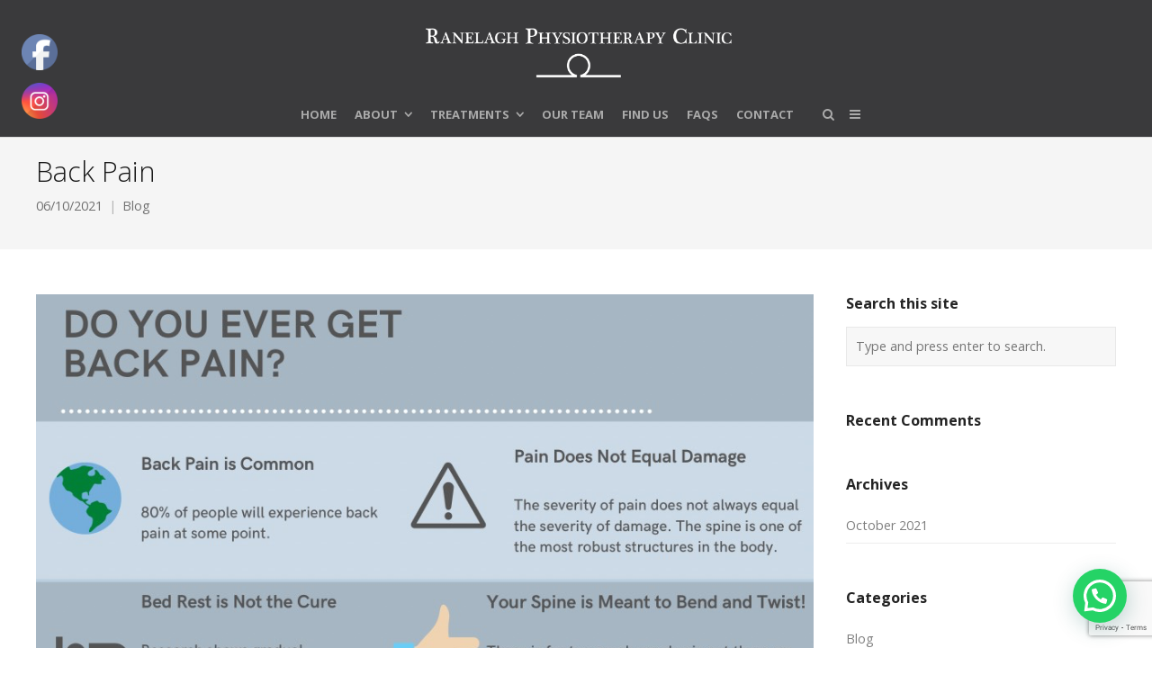

--- FILE ---
content_type: text/html; charset=UTF-8
request_url: https://ranelaghphysio.ie/back-pain/
body_size: 17299
content:
<!DOCTYPE html>
<html lang="en-GB">
<head>
	<meta charset="UTF-8">
	<meta name="viewport" content="width=device-width, initial-scale=1">
	<link rel="profile" href="https://gmpg.org/xfn/11">
	<link rel="pingback" href="">
	<meta name='robots' content='index, follow, max-image-preview:large, max-snippet:-1, max-video-preview:-1' />
	<style>img:is([sizes="auto" i], [sizes^="auto," i]) { contain-intrinsic-size: 3000px 1500px }</style>
	
	<!-- This site is optimized with the Yoast SEO plugin v26.5 - https://yoast.com/wordpress/plugins/seo/ -->
	<title>Back Pain - Ranelagh Physiotherapy</title>
	<link rel="canonical" href="https://ranelaghphysio.ie/back-pain/" />
	<meta property="og:locale" content="en_GB" />
	<meta property="og:type" content="article" />
	<meta property="og:title" content="Back Pain - Ranelagh Physiotherapy" />
	<meta property="og:description" content="Add text to explain graphic?" />
	<meta property="og:url" content="https://ranelaghphysio.ie/back-pain/" />
	<meta property="og:site_name" content="Ranelagh Physiotherapy" />
	<meta property="article:published_time" content="2021-10-06T19:03:02+00:00" />
	<meta property="article:modified_time" content="2021-10-06T21:41:09+00:00" />
	<meta property="og:image" content="https://ranelaghphysio.ie/wp-content/uploads/2021/10/Back-Pain.png" />
	<meta property="og:image:width" content="939" />
	<meta property="og:image:height" content="787" />
	<meta property="og:image:type" content="image/png" />
	<meta name="author" content="Sean Brosnan" />
	<meta name="twitter:card" content="summary_large_image" />
	<meta name="twitter:label1" content="Written by" />
	<meta name="twitter:data1" content="Sean Brosnan" />
	<meta name="twitter:label2" content="Estimated reading time" />
	<meta name="twitter:data2" content="1 minute" />
	<script type="application/ld+json" class="yoast-schema-graph">{"@context":"https://schema.org","@graph":[{"@type":"WebPage","@id":"https://ranelaghphysio.ie/back-pain/","url":"https://ranelaghphysio.ie/back-pain/","name":"Back Pain - Ranelagh Physiotherapy","isPartOf":{"@id":"https://ranelaghphysio.ie/#website"},"primaryImageOfPage":{"@id":"https://ranelaghphysio.ie/back-pain/#primaryimage"},"image":{"@id":"https://ranelaghphysio.ie/back-pain/#primaryimage"},"thumbnailUrl":"https://ranelaghphysio.ie/wp-content/uploads/2021/10/Back-Pain.png","datePublished":"2021-10-06T19:03:02+00:00","dateModified":"2021-10-06T21:41:09+00:00","author":{"@id":"https://ranelaghphysio.ie/#/schema/person/11d61dc0017c00ef8443708b83fbca45"},"breadcrumb":{"@id":"https://ranelaghphysio.ie/back-pain/#breadcrumb"},"inLanguage":"en-GB","potentialAction":[{"@type":"ReadAction","target":["https://ranelaghphysio.ie/back-pain/"]}]},{"@type":"ImageObject","inLanguage":"en-GB","@id":"https://ranelaghphysio.ie/back-pain/#primaryimage","url":"https://ranelaghphysio.ie/wp-content/uploads/2021/10/Back-Pain.png","contentUrl":"https://ranelaghphysio.ie/wp-content/uploads/2021/10/Back-Pain.png","width":939,"height":787,"caption":"Back Pain, Ranelagh Physio"},{"@type":"BreadcrumbList","@id":"https://ranelaghphysio.ie/back-pain/#breadcrumb","itemListElement":[{"@type":"ListItem","position":1,"name":"Home","item":"https://ranelaghphysio.ie/"},{"@type":"ListItem","position":2,"name":"Back Pain"}]},{"@type":"WebSite","@id":"https://ranelaghphysio.ie/#website","url":"https://ranelaghphysio.ie/","name":"Ranelagh Physiotherapy","description":"Ranelagh Physiotherapy and Acupuncture Clinic","potentialAction":[{"@type":"SearchAction","target":{"@type":"EntryPoint","urlTemplate":"https://ranelaghphysio.ie/?s={search_term_string}"},"query-input":{"@type":"PropertyValueSpecification","valueRequired":true,"valueName":"search_term_string"}}],"inLanguage":"en-GB"},{"@type":"Person","@id":"https://ranelaghphysio.ie/#/schema/person/11d61dc0017c00ef8443708b83fbca45","name":"Sean Brosnan","image":{"@type":"ImageObject","inLanguage":"en-GB","@id":"https://ranelaghphysio.ie/#/schema/person/image/","url":"https://secure.gravatar.com/avatar/ea2dbbdf11ca71d85348eaf2b73b560aa3c0f97dd5c12467e05dcc85238be5b6?s=96&d=mm&r=g","contentUrl":"https://secure.gravatar.com/avatar/ea2dbbdf11ca71d85348eaf2b73b560aa3c0f97dd5c12467e05dcc85238be5b6?s=96&d=mm&r=g","caption":"Sean Brosnan"},"url":"https://ranelaghphysio.ie/author/xipbtoga/"}]}</script>
	<!-- / Yoast SEO plugin. -->


<link rel='dns-prefetch' href='//fonts.googleapis.com' />
<link rel='dns-prefetch' href='//www.googletagmanager.com' />
<link rel="alternate" type="application/rss+xml" title="Ranelagh Physiotherapy &raquo; Feed" href="https://ranelaghphysio.ie/feed/" />
<link rel="alternate" type="application/rss+xml" title="Ranelagh Physiotherapy &raquo; Comments Feed" href="https://ranelaghphysio.ie/comments/feed/" />
<script type="text/javascript">
/* <![CDATA[ */
window._wpemojiSettings = {"baseUrl":"https:\/\/s.w.org\/images\/core\/emoji\/16.0.1\/72x72\/","ext":".png","svgUrl":"https:\/\/s.w.org\/images\/core\/emoji\/16.0.1\/svg\/","svgExt":".svg","source":{"concatemoji":"https:\/\/ranelaghphysio.ie\/wp-includes\/js\/wp-emoji-release.min.js?ver=93c476ecdaeb2c412262dc54d033a57a"}};
/*! This file is auto-generated */
!function(s,n){var o,i,e;function c(e){try{var t={supportTests:e,timestamp:(new Date).valueOf()};sessionStorage.setItem(o,JSON.stringify(t))}catch(e){}}function p(e,t,n){e.clearRect(0,0,e.canvas.width,e.canvas.height),e.fillText(t,0,0);var t=new Uint32Array(e.getImageData(0,0,e.canvas.width,e.canvas.height).data),a=(e.clearRect(0,0,e.canvas.width,e.canvas.height),e.fillText(n,0,0),new Uint32Array(e.getImageData(0,0,e.canvas.width,e.canvas.height).data));return t.every(function(e,t){return e===a[t]})}function u(e,t){e.clearRect(0,0,e.canvas.width,e.canvas.height),e.fillText(t,0,0);for(var n=e.getImageData(16,16,1,1),a=0;a<n.data.length;a++)if(0!==n.data[a])return!1;return!0}function f(e,t,n,a){switch(t){case"flag":return n(e,"\ud83c\udff3\ufe0f\u200d\u26a7\ufe0f","\ud83c\udff3\ufe0f\u200b\u26a7\ufe0f")?!1:!n(e,"\ud83c\udde8\ud83c\uddf6","\ud83c\udde8\u200b\ud83c\uddf6")&&!n(e,"\ud83c\udff4\udb40\udc67\udb40\udc62\udb40\udc65\udb40\udc6e\udb40\udc67\udb40\udc7f","\ud83c\udff4\u200b\udb40\udc67\u200b\udb40\udc62\u200b\udb40\udc65\u200b\udb40\udc6e\u200b\udb40\udc67\u200b\udb40\udc7f");case"emoji":return!a(e,"\ud83e\udedf")}return!1}function g(e,t,n,a){var r="undefined"!=typeof WorkerGlobalScope&&self instanceof WorkerGlobalScope?new OffscreenCanvas(300,150):s.createElement("canvas"),o=r.getContext("2d",{willReadFrequently:!0}),i=(o.textBaseline="top",o.font="600 32px Arial",{});return e.forEach(function(e){i[e]=t(o,e,n,a)}),i}function t(e){var t=s.createElement("script");t.src=e,t.defer=!0,s.head.appendChild(t)}"undefined"!=typeof Promise&&(o="wpEmojiSettingsSupports",i=["flag","emoji"],n.supports={everything:!0,everythingExceptFlag:!0},e=new Promise(function(e){s.addEventListener("DOMContentLoaded",e,{once:!0})}),new Promise(function(t){var n=function(){try{var e=JSON.parse(sessionStorage.getItem(o));if("object"==typeof e&&"number"==typeof e.timestamp&&(new Date).valueOf()<e.timestamp+604800&&"object"==typeof e.supportTests)return e.supportTests}catch(e){}return null}();if(!n){if("undefined"!=typeof Worker&&"undefined"!=typeof OffscreenCanvas&&"undefined"!=typeof URL&&URL.createObjectURL&&"undefined"!=typeof Blob)try{var e="postMessage("+g.toString()+"("+[JSON.stringify(i),f.toString(),p.toString(),u.toString()].join(",")+"));",a=new Blob([e],{type:"text/javascript"}),r=new Worker(URL.createObjectURL(a),{name:"wpTestEmojiSupports"});return void(r.onmessage=function(e){c(n=e.data),r.terminate(),t(n)})}catch(e){}c(n=g(i,f,p,u))}t(n)}).then(function(e){for(var t in e)n.supports[t]=e[t],n.supports.everything=n.supports.everything&&n.supports[t],"flag"!==t&&(n.supports.everythingExceptFlag=n.supports.everythingExceptFlag&&n.supports[t]);n.supports.everythingExceptFlag=n.supports.everythingExceptFlag&&!n.supports.flag,n.DOMReady=!1,n.readyCallback=function(){n.DOMReady=!0}}).then(function(){return e}).then(function(){var e;n.supports.everything||(n.readyCallback(),(e=n.source||{}).concatemoji?t(e.concatemoji):e.wpemoji&&e.twemoji&&(t(e.twemoji),t(e.wpemoji)))}))}((window,document),window._wpemojiSettings);
/* ]]> */
</script>
<style id='wp-emoji-styles-inline-css' type='text/css'>

	img.wp-smiley, img.emoji {
		display: inline !important;
		border: none !important;
		box-shadow: none !important;
		height: 1em !important;
		width: 1em !important;
		margin: 0 0.07em !important;
		vertical-align: -0.1em !important;
		background: none !important;
		padding: 0 !important;
	}
</style>
<link rel='stylesheet' id='wp-block-library-css' href='https://ranelaghphysio.ie/wp-includes/css/dist/block-library/style.min.css?ver=93c476ecdaeb2c412262dc54d033a57a' type='text/css' media='all' />
<style id='classic-theme-styles-inline-css' type='text/css'>
/*! This file is auto-generated */
.wp-block-button__link{color:#fff;background-color:#32373c;border-radius:9999px;box-shadow:none;text-decoration:none;padding:calc(.667em + 2px) calc(1.333em + 2px);font-size:1.125em}.wp-block-file__button{background:#32373c;color:#fff;text-decoration:none}
</style>
<style id='joinchat-button-style-inline-css' type='text/css'>
.wp-block-joinchat-button{border:none!important;text-align:center}.wp-block-joinchat-button figure{display:table;margin:0 auto;padding:0}.wp-block-joinchat-button figcaption{font:normal normal 400 .6em/2em var(--wp--preset--font-family--system-font,sans-serif);margin:0;padding:0}.wp-block-joinchat-button .joinchat-button__qr{background-color:#fff;border:6px solid #25d366;border-radius:30px;box-sizing:content-box;display:block;height:200px;margin:auto;overflow:hidden;padding:10px;width:200px}.wp-block-joinchat-button .joinchat-button__qr canvas,.wp-block-joinchat-button .joinchat-button__qr img{display:block;margin:auto}.wp-block-joinchat-button .joinchat-button__link{align-items:center;background-color:#25d366;border:6px solid #25d366;border-radius:30px;display:inline-flex;flex-flow:row nowrap;justify-content:center;line-height:1.25em;margin:0 auto;text-decoration:none}.wp-block-joinchat-button .joinchat-button__link:before{background:transparent var(--joinchat-ico) no-repeat center;background-size:100%;content:"";display:block;height:1.5em;margin:-.75em .75em -.75em 0;width:1.5em}.wp-block-joinchat-button figure+.joinchat-button__link{margin-top:10px}@media (orientation:landscape)and (min-height:481px),(orientation:portrait)and (min-width:481px){.wp-block-joinchat-button.joinchat-button--qr-only figure+.joinchat-button__link{display:none}}@media (max-width:480px),(orientation:landscape)and (max-height:480px){.wp-block-joinchat-button figure{display:none}}

</style>
<style id='global-styles-inline-css' type='text/css'>
:root{--wp--preset--aspect-ratio--square: 1;--wp--preset--aspect-ratio--4-3: 4/3;--wp--preset--aspect-ratio--3-4: 3/4;--wp--preset--aspect-ratio--3-2: 3/2;--wp--preset--aspect-ratio--2-3: 2/3;--wp--preset--aspect-ratio--16-9: 16/9;--wp--preset--aspect-ratio--9-16: 9/16;--wp--preset--color--black: #000000;--wp--preset--color--cyan-bluish-gray: #abb8c3;--wp--preset--color--white: #ffffff;--wp--preset--color--pale-pink: #f78da7;--wp--preset--color--vivid-red: #cf2e2e;--wp--preset--color--luminous-vivid-orange: #ff6900;--wp--preset--color--luminous-vivid-amber: #fcb900;--wp--preset--color--light-green-cyan: #7bdcb5;--wp--preset--color--vivid-green-cyan: #00d084;--wp--preset--color--pale-cyan-blue: #8ed1fc;--wp--preset--color--vivid-cyan-blue: #0693e3;--wp--preset--color--vivid-purple: #9b51e0;--wp--preset--gradient--vivid-cyan-blue-to-vivid-purple: linear-gradient(135deg,rgba(6,147,227,1) 0%,rgb(155,81,224) 100%);--wp--preset--gradient--light-green-cyan-to-vivid-green-cyan: linear-gradient(135deg,rgb(122,220,180) 0%,rgb(0,208,130) 100%);--wp--preset--gradient--luminous-vivid-amber-to-luminous-vivid-orange: linear-gradient(135deg,rgba(252,185,0,1) 0%,rgba(255,105,0,1) 100%);--wp--preset--gradient--luminous-vivid-orange-to-vivid-red: linear-gradient(135deg,rgba(255,105,0,1) 0%,rgb(207,46,46) 100%);--wp--preset--gradient--very-light-gray-to-cyan-bluish-gray: linear-gradient(135deg,rgb(238,238,238) 0%,rgb(169,184,195) 100%);--wp--preset--gradient--cool-to-warm-spectrum: linear-gradient(135deg,rgb(74,234,220) 0%,rgb(151,120,209) 20%,rgb(207,42,186) 40%,rgb(238,44,130) 60%,rgb(251,105,98) 80%,rgb(254,248,76) 100%);--wp--preset--gradient--blush-light-purple: linear-gradient(135deg,rgb(255,206,236) 0%,rgb(152,150,240) 100%);--wp--preset--gradient--blush-bordeaux: linear-gradient(135deg,rgb(254,205,165) 0%,rgb(254,45,45) 50%,rgb(107,0,62) 100%);--wp--preset--gradient--luminous-dusk: linear-gradient(135deg,rgb(255,203,112) 0%,rgb(199,81,192) 50%,rgb(65,88,208) 100%);--wp--preset--gradient--pale-ocean: linear-gradient(135deg,rgb(255,245,203) 0%,rgb(182,227,212) 50%,rgb(51,167,181) 100%);--wp--preset--gradient--electric-grass: linear-gradient(135deg,rgb(202,248,128) 0%,rgb(113,206,126) 100%);--wp--preset--gradient--midnight: linear-gradient(135deg,rgb(2,3,129) 0%,rgb(40,116,252) 100%);--wp--preset--font-size--small: 13px;--wp--preset--font-size--medium: 20px;--wp--preset--font-size--large: 36px;--wp--preset--font-size--x-large: 42px;--wp--preset--spacing--20: 0.44rem;--wp--preset--spacing--30: 0.67rem;--wp--preset--spacing--40: 1rem;--wp--preset--spacing--50: 1.5rem;--wp--preset--spacing--60: 2.25rem;--wp--preset--spacing--70: 3.38rem;--wp--preset--spacing--80: 5.06rem;--wp--preset--shadow--natural: 6px 6px 9px rgba(0, 0, 0, 0.2);--wp--preset--shadow--deep: 12px 12px 50px rgba(0, 0, 0, 0.4);--wp--preset--shadow--sharp: 6px 6px 0px rgba(0, 0, 0, 0.2);--wp--preset--shadow--outlined: 6px 6px 0px -3px rgba(255, 255, 255, 1), 6px 6px rgba(0, 0, 0, 1);--wp--preset--shadow--crisp: 6px 6px 0px rgba(0, 0, 0, 1);}:where(.is-layout-flex){gap: 0.5em;}:where(.is-layout-grid){gap: 0.5em;}body .is-layout-flex{display: flex;}.is-layout-flex{flex-wrap: wrap;align-items: center;}.is-layout-flex > :is(*, div){margin: 0;}body .is-layout-grid{display: grid;}.is-layout-grid > :is(*, div){margin: 0;}:where(.wp-block-columns.is-layout-flex){gap: 2em;}:where(.wp-block-columns.is-layout-grid){gap: 2em;}:where(.wp-block-post-template.is-layout-flex){gap: 1.25em;}:where(.wp-block-post-template.is-layout-grid){gap: 1.25em;}.has-black-color{color: var(--wp--preset--color--black) !important;}.has-cyan-bluish-gray-color{color: var(--wp--preset--color--cyan-bluish-gray) !important;}.has-white-color{color: var(--wp--preset--color--white) !important;}.has-pale-pink-color{color: var(--wp--preset--color--pale-pink) !important;}.has-vivid-red-color{color: var(--wp--preset--color--vivid-red) !important;}.has-luminous-vivid-orange-color{color: var(--wp--preset--color--luminous-vivid-orange) !important;}.has-luminous-vivid-amber-color{color: var(--wp--preset--color--luminous-vivid-amber) !important;}.has-light-green-cyan-color{color: var(--wp--preset--color--light-green-cyan) !important;}.has-vivid-green-cyan-color{color: var(--wp--preset--color--vivid-green-cyan) !important;}.has-pale-cyan-blue-color{color: var(--wp--preset--color--pale-cyan-blue) !important;}.has-vivid-cyan-blue-color{color: var(--wp--preset--color--vivid-cyan-blue) !important;}.has-vivid-purple-color{color: var(--wp--preset--color--vivid-purple) !important;}.has-black-background-color{background-color: var(--wp--preset--color--black) !important;}.has-cyan-bluish-gray-background-color{background-color: var(--wp--preset--color--cyan-bluish-gray) !important;}.has-white-background-color{background-color: var(--wp--preset--color--white) !important;}.has-pale-pink-background-color{background-color: var(--wp--preset--color--pale-pink) !important;}.has-vivid-red-background-color{background-color: var(--wp--preset--color--vivid-red) !important;}.has-luminous-vivid-orange-background-color{background-color: var(--wp--preset--color--luminous-vivid-orange) !important;}.has-luminous-vivid-amber-background-color{background-color: var(--wp--preset--color--luminous-vivid-amber) !important;}.has-light-green-cyan-background-color{background-color: var(--wp--preset--color--light-green-cyan) !important;}.has-vivid-green-cyan-background-color{background-color: var(--wp--preset--color--vivid-green-cyan) !important;}.has-pale-cyan-blue-background-color{background-color: var(--wp--preset--color--pale-cyan-blue) !important;}.has-vivid-cyan-blue-background-color{background-color: var(--wp--preset--color--vivid-cyan-blue) !important;}.has-vivid-purple-background-color{background-color: var(--wp--preset--color--vivid-purple) !important;}.has-black-border-color{border-color: var(--wp--preset--color--black) !important;}.has-cyan-bluish-gray-border-color{border-color: var(--wp--preset--color--cyan-bluish-gray) !important;}.has-white-border-color{border-color: var(--wp--preset--color--white) !important;}.has-pale-pink-border-color{border-color: var(--wp--preset--color--pale-pink) !important;}.has-vivid-red-border-color{border-color: var(--wp--preset--color--vivid-red) !important;}.has-luminous-vivid-orange-border-color{border-color: var(--wp--preset--color--luminous-vivid-orange) !important;}.has-luminous-vivid-amber-border-color{border-color: var(--wp--preset--color--luminous-vivid-amber) !important;}.has-light-green-cyan-border-color{border-color: var(--wp--preset--color--light-green-cyan) !important;}.has-vivid-green-cyan-border-color{border-color: var(--wp--preset--color--vivid-green-cyan) !important;}.has-pale-cyan-blue-border-color{border-color: var(--wp--preset--color--pale-cyan-blue) !important;}.has-vivid-cyan-blue-border-color{border-color: var(--wp--preset--color--vivid-cyan-blue) !important;}.has-vivid-purple-border-color{border-color: var(--wp--preset--color--vivid-purple) !important;}.has-vivid-cyan-blue-to-vivid-purple-gradient-background{background: var(--wp--preset--gradient--vivid-cyan-blue-to-vivid-purple) !important;}.has-light-green-cyan-to-vivid-green-cyan-gradient-background{background: var(--wp--preset--gradient--light-green-cyan-to-vivid-green-cyan) !important;}.has-luminous-vivid-amber-to-luminous-vivid-orange-gradient-background{background: var(--wp--preset--gradient--luminous-vivid-amber-to-luminous-vivid-orange) !important;}.has-luminous-vivid-orange-to-vivid-red-gradient-background{background: var(--wp--preset--gradient--luminous-vivid-orange-to-vivid-red) !important;}.has-very-light-gray-to-cyan-bluish-gray-gradient-background{background: var(--wp--preset--gradient--very-light-gray-to-cyan-bluish-gray) !important;}.has-cool-to-warm-spectrum-gradient-background{background: var(--wp--preset--gradient--cool-to-warm-spectrum) !important;}.has-blush-light-purple-gradient-background{background: var(--wp--preset--gradient--blush-light-purple) !important;}.has-blush-bordeaux-gradient-background{background: var(--wp--preset--gradient--blush-bordeaux) !important;}.has-luminous-dusk-gradient-background{background: var(--wp--preset--gradient--luminous-dusk) !important;}.has-pale-ocean-gradient-background{background: var(--wp--preset--gradient--pale-ocean) !important;}.has-electric-grass-gradient-background{background: var(--wp--preset--gradient--electric-grass) !important;}.has-midnight-gradient-background{background: var(--wp--preset--gradient--midnight) !important;}.has-small-font-size{font-size: var(--wp--preset--font-size--small) !important;}.has-medium-font-size{font-size: var(--wp--preset--font-size--medium) !important;}.has-large-font-size{font-size: var(--wp--preset--font-size--large) !important;}.has-x-large-font-size{font-size: var(--wp--preset--font-size--x-large) !important;}
:where(.wp-block-post-template.is-layout-flex){gap: 1.25em;}:where(.wp-block-post-template.is-layout-grid){gap: 1.25em;}
:where(.wp-block-columns.is-layout-flex){gap: 2em;}:where(.wp-block-columns.is-layout-grid){gap: 2em;}
:root :where(.wp-block-pullquote){font-size: 1.5em;line-height: 1.6;}
</style>
<link rel='stylesheet' id='inf-font-awesome-css' href='https://ranelaghphysio.ie/wp-content/plugins/blog-designer-pack/assets/css/font-awesome.min.css?ver=4.0.6' type='text/css' media='all' />
<link rel='stylesheet' id='owl-carousel-css' href='https://ranelaghphysio.ie/wp-content/plugins/blog-designer-pack/assets/css/owl.carousel.min.css?ver=4.0.6' type='text/css' media='all' />
<link rel='stylesheet' id='bdpp-public-style-css' href='https://ranelaghphysio.ie/wp-content/plugins/blog-designer-pack/assets/css/bdpp-public.min.css?ver=4.0.6' type='text/css' media='all' />
<link rel='stylesheet' id='contact-form-7-css' href='https://ranelaghphysio.ie/wp-content/plugins/contact-form-7/includes/css/styles.css?ver=6.1.3' type='text/css' media='all' />
<link rel='stylesheet' id='siteorigin-panels-front-css' href='https://ranelaghphysio.ie/wp-content/plugins/siteorigin-panels/css/front-flex.min.css?ver=2.33.4' type='text/css' media='all' />
<link rel='stylesheet' id='SFSImainCss-css' href='https://ranelaghphysio.ie/wp-content/plugins/ultimate-social-media-icons/css/sfsi-style.css?ver=2.9.5' type='text/css' media='all' />
<link rel='stylesheet' id='create-fonts-css' href='//fonts.googleapis.com/css?family=Montserrat%3A400%2C700%7COpen+Sans%3A300%2C400%2C700%2C300italic%2C400italic%2C700italic&#038;subset=latin%2Clatin-ext' type='text/css' media='all' />
<link rel='stylesheet' id='spba-animate-css' href='https://ranelaghphysio.ie/wp-content/themes/themetrust-create/css/animate.min.css?ver=1.0' type='text/css' media='all' />
<link rel='stylesheet' id='jquery-background-video-css' href='https://ranelaghphysio.ie/wp-content/themes/themetrust-create/css/jquery.background-video.css?ver=93c476ecdaeb2c412262dc54d033a57a' type='text/css' media='all' />
<link rel='stylesheet' id='so_video_background-css' href='https://ranelaghphysio.ie/wp-content/themes/themetrust-create/css/so_video_background.css?ver=93c476ecdaeb2c412262dc54d033a57a' type='text/css' media='all' />
<link rel='stylesheet' id='create-style-css' href='https://ranelaghphysio.ie/wp-content/themes/themetrust-create/style.css?ver=5' type='text/css' media='all' />
<link rel='stylesheet' id='create-owl-carousel-css' href='https://ranelaghphysio.ie/wp-content/themes/themetrust-create/css/owl.carousel.css?ver=1.3.3' type='text/css' media='all' />
<link rel='stylesheet' id='create-owl-theme-css' href='https://ranelaghphysio.ie/wp-content/themes/themetrust-create/css/owl.theme.css?ver=1.3.3' type='text/css' media='all' />
<link rel='stylesheet' id='create-prettyphoto-css' href='https://ranelaghphysio.ie/wp-content/themes/themetrust-create/css/prettyPhoto.css?ver=3.1.6' type='text/css' media='all' />
<link rel='stylesheet' id='superfish-css' href='https://ranelaghphysio.ie/wp-content/themes/themetrust-create/css/superfish.css?ver=1.7.5' type='text/css' media='all' />
<link rel='stylesheet' id='create-woocommerce-css' href='https://ranelaghphysio.ie/wp-content/themes/themetrust-create/css/woocommerce.css?ver=1.0' type='text/css' media='all' />
<link rel='stylesheet' id='create-loader-main-css' href='https://ranelaghphysio.ie/wp-content/themes/themetrust-create/css/loaders/spinkit.css?ver=1.0' type='text/css' media='all' />
<link rel='stylesheet' id='create-loader-animation-css' href='https://ranelaghphysio.ie/wp-content/themes/themetrust-create/css/loaders/pulse.css?ver=1.0' type='text/css' media='all' />
<link rel='stylesheet' id='create-font-awesome-css' href='https://ranelaghphysio.ie/wp-content/themes/themetrust-create/css/font-awesome.min.css?ver=4.0.3' type='text/css' media='all' />
<script type="text/javascript" src="https://ranelaghphysio.ie/wp-includes/js/tinymce/tinymce.min.js?ver=49110-20250317" id="wp-tinymce-root-js"></script>
<script type="text/javascript" src="https://ranelaghphysio.ie/wp-includes/js/tinymce/plugins/compat3x/plugin.min.js?ver=49110-20250317" id="wp-tinymce-js"></script>
<script type="text/javascript" src="https://ranelaghphysio.ie/wp-includes/js/jquery/jquery.min.js?ver=3.7.1" id="jquery-core-js"></script>
<script type="text/javascript" src="https://ranelaghphysio.ie/wp-includes/js/jquery/jquery-migrate.min.js?ver=3.4.1" id="jquery-migrate-js"></script>
<script type="text/javascript" src="//ranelaghphysio.ie/wp-content/plugins/revslider/sr6/assets/js/rbtools.min.js?ver=6.7.28" async id="tp-tools-js"></script>
<script type="text/javascript" src="//ranelaghphysio.ie/wp-content/plugins/revslider/sr6/assets/js/rs6.min.js?ver=6.7.28" async id="revmin-js"></script>
<script type="text/javascript" src="https://ranelaghphysio.ie/wp-content/themes/themetrust-create/js/imagesloaded.js?ver=3.1.6" id="create-imagesloaded-js"></script>
<link rel="https://api.w.org/" href="https://ranelaghphysio.ie/wp-json/" /><link rel="alternate" title="JSON" type="application/json" href="https://ranelaghphysio.ie/wp-json/wp/v2/posts/3628" /><link rel="EditURI" type="application/rsd+xml" title="RSD" href="https://ranelaghphysio.ie/xmlrpc.php?rsd" />
<link rel="alternate" title="oEmbed (JSON)" type="application/json+oembed" href="https://ranelaghphysio.ie/wp-json/oembed/1.0/embed?url=https%3A%2F%2Franelaghphysio.ie%2Fback-pain%2F" />
<link rel="alternate" title="oEmbed (XML)" type="text/xml+oembed" href="https://ranelaghphysio.ie/wp-json/oembed/1.0/embed?url=https%3A%2F%2Franelaghphysio.ie%2Fback-pain%2F&#038;format=xml" />
<meta name="generator" content="Site Kit by Google 1.165.0" /><script>
	function expand(param) {
		param.style.display = (param.style.display == "none") ? "block" : "none";
	}
	function read_toggle(id, more, less) {
		el = document.getElementById("readlink" + id);
		el.innerHTML = (el.innerHTML == more) ? less : more;
		expand(document.getElementById("read" + id));
	}
	</script><meta name="follow.[base64]" content="1VDl1uk6aEaaLUMf8Df8"/>					<link rel="shortcut icon" href="https://ranelaghphysio.ie/wp-content/uploads/2017/09/RPC-Favicon.png" />
				<meta name="generator" content="create  2.0" />

		<!--[if IE 8]>
		<link rel="stylesheet" href="https://ranelaghphysio.ie/wp-content/themes/themetrust-create/css/ie8.css" type="text/css" media="screen" />
		<![endif]-->
		<!--[if IE]><script src="https://html5shiv.googlecode.com/svn/trunk/html5.js"></script><![endif]-->

		
		<style>

							body #primary header.main .inner { text-align: left !important; }
			
			
			
			
			
			
			
			
						#site-header { background-color: #3a3a3c; }
			
						#site-header.sticky, #site-header.sticky .header-search { background-color: #3a3a3c; }
			
			
							.main-nav ul li,
				.secondary-nav span,
				.secondary-nav a { color: #aaaaaa !important; }
			
			
							.menu-toggle.open:hover,
				.main-nav ul li:hover,
				.main-nav ul li.active,
				.secondary-nav a:hover,
				.secondary-nav span:hover,
				.main-nav ul li.current,
				.main-nav ul li.current-cat,
				.main-nav ul li.current_page_item,
				.main-nav ul li.current-menu-item,
				.main-nav ul li.current-post-ancestor,
				.single-post .main-nav ul li.current_page_parent,
				.main-nav ul li.current-category-parent,
				.main-nav ul li.current-category-ancestor,
				.main-nav ul li.current-portfolio-ancestor,
				.main-nav ul li.current-projects-ancestor { color: #ffffff !important;}

			
			
							#site-header.sticky .header-search *,
				#site-header.sticky #search-toggle-close,
				.sticky .main-nav ul li,
				.sticky .secondary-nav span,
				.sticky .secondary-nav a { color: #aaaaaa !important; }
			
							.sticky #search-toggle-close:hover,
				.sticky .main-nav ul li:hover,
				.sticky .main-nav ul li.active,
				.sticky .main-nav ul li.current,
				.sticky .main-nav ul li.current-cat,
				.sticky .main-nav ul li.current_page_item,
				.sticky .main-nav ul li.current-menu-item,
				.sticky .main-nav ul li.current-post-ancestor,
				.sticky .single-post .main-nav ul li.current_page_parent,
				.sticky .main-nav ul li.current-category-parent,
				.sticky .main-nav ul li.current-category-ancestor,
				.sticky .main-nav ul li.current-portfolio-ancestor,
				.sticky .main-nav ul li.current-projects-ancestor,
				.sticky .secondary-nav span:hover, .sticky .secondary-nav a:hover { color: #ffffff !important; }
			
			
			
							#loader-icon, #loader-icon * { background-color: #32a3a3; }
			
			
			
			
			
			
							#slide-panel { background-color: #212121; }
			
			
			
			
			
			
			
			
			
			
			
			
			
			

		
							#logo .site-title img { max-width: 400px; }
			
			
			
			
							@media only screen and (max-width: 780px){
					#site-header.main #logo .site-title img { max-width: 210px !important; }
				}
			
		
			
							header.entry-header.main * { color: #191919 !important; }
			
			
		
			
			
			
		
		
		</style>

					
					<style type="text/css">.site-main h1 { 
						 font-weight: 300;					}</style>

									
					<style type="text/css">.site-main h2 { 
						 font-weight: 300;					}</style>

									
					<style type="text/css">.site-main h3 { 
						 font-weight: 300;					}</style>

									
					<style type="text/css">.site-main h4 { 
						 font-weight: 300;					}</style>

									
					<style type="text/css">#primary header.main h1.entry-title { 
						 font-weight: 300;					}</style>

				<style type="text/css">.recentcomments a{display:inline !important;padding:0 !important;margin:0 !important;}</style><meta name="generator" content="Powered by Slider Revolution 6.7.28 - responsive, Mobile-Friendly Slider Plugin for WordPress with comfortable drag and drop interface." />
<style media="all" id="siteorigin-panels-layouts-head">/* Layout 3628 */ #pgc-3628-0-0 , #pgc-3628-1-0 { width:100%;width:calc(100% - ( 0 * 30px ) ) } #pg-3628-0 , #pl-3628 .so-panel { margin-bottom:30px } #pl-3628 .so-panel:last-of-type { margin-bottom:0px } #pg-3628-0.panel-has-style > .panel-row-style, #pg-3628-0.panel-no-style , #pg-3628-1.panel-has-style > .panel-row-style, #pg-3628-1.panel-no-style { -webkit-align-items:flex-start;align-items:flex-start } @media (max-width:780px){ #pg-3628-0.panel-no-style, #pg-3628-0.panel-has-style > .panel-row-style, #pg-3628-0 , #pg-3628-1.panel-no-style, #pg-3628-1.panel-has-style > .panel-row-style, #pg-3628-1 { -webkit-flex-direction:column;-ms-flex-direction:column;flex-direction:column } #pg-3628-0 > .panel-grid-cell , #pg-3628-0 > .panel-row-style > .panel-grid-cell , #pg-3628-1 > .panel-grid-cell , #pg-3628-1 > .panel-row-style > .panel-grid-cell { width:100%;margin-right:0 } #pl-3628 .panel-grid-cell { padding:0 } #pl-3628 .panel-grid .panel-grid-cell-empty { display:none } #pl-3628 .panel-grid .panel-grid-cell-mobile-last { margin-bottom:0px }  } </style><style type="text/css">

*[id^='readlink'] {
 font-weight: normal;
 color: #000000;
 background: #d6d6d6;
 padding: 6px;
 border-bottom: 4 solid #000000;
 -webkit-box-shadow: none !important;
 box-shadow: none !important;
 -webkit-transition: none !important;
}

*[id^='readlink']:hover {
 font-weight: normal;
 color: #ffffff;
 padding: 6px;
 border-bottom: 4 solid #000000;
}

*[id^='readlink']:focus {
 outline: none;
 color: #000000;
}

</style>
<script>function setREVStartSize(e){
			//window.requestAnimationFrame(function() {
				window.RSIW = window.RSIW===undefined ? window.innerWidth : window.RSIW;
				window.RSIH = window.RSIH===undefined ? window.innerHeight : window.RSIH;
				try {
					var pw = document.getElementById(e.c).parentNode.offsetWidth,
						newh;
					pw = pw===0 || isNaN(pw) || (e.l=="fullwidth" || e.layout=="fullwidth") ? window.RSIW : pw;
					e.tabw = e.tabw===undefined ? 0 : parseInt(e.tabw);
					e.thumbw = e.thumbw===undefined ? 0 : parseInt(e.thumbw);
					e.tabh = e.tabh===undefined ? 0 : parseInt(e.tabh);
					e.thumbh = e.thumbh===undefined ? 0 : parseInt(e.thumbh);
					e.tabhide = e.tabhide===undefined ? 0 : parseInt(e.tabhide);
					e.thumbhide = e.thumbhide===undefined ? 0 : parseInt(e.thumbhide);
					e.mh = e.mh===undefined || e.mh=="" || e.mh==="auto" ? 0 : parseInt(e.mh,0);
					if(e.layout==="fullscreen" || e.l==="fullscreen")
						newh = Math.max(e.mh,window.RSIH);
					else{
						e.gw = Array.isArray(e.gw) ? e.gw : [e.gw];
						for (var i in e.rl) if (e.gw[i]===undefined || e.gw[i]===0) e.gw[i] = e.gw[i-1];
						e.gh = e.el===undefined || e.el==="" || (Array.isArray(e.el) && e.el.length==0)? e.gh : e.el;
						e.gh = Array.isArray(e.gh) ? e.gh : [e.gh];
						for (var i in e.rl) if (e.gh[i]===undefined || e.gh[i]===0) e.gh[i] = e.gh[i-1];
											
						var nl = new Array(e.rl.length),
							ix = 0,
							sl;
						e.tabw = e.tabhide>=pw ? 0 : e.tabw;
						e.thumbw = e.thumbhide>=pw ? 0 : e.thumbw;
						e.tabh = e.tabhide>=pw ? 0 : e.tabh;
						e.thumbh = e.thumbhide>=pw ? 0 : e.thumbh;
						for (var i in e.rl) nl[i] = e.rl[i]<window.RSIW ? 0 : e.rl[i];
						sl = nl[0];
						for (var i in nl) if (sl>nl[i] && nl[i]>0) { sl = nl[i]; ix=i;}
						var m = pw>(e.gw[ix]+e.tabw+e.thumbw) ? 1 : (pw-(e.tabw+e.thumbw)) / (e.gw[ix]);
						newh =  (e.gh[ix] * m) + (e.tabh + e.thumbh);
					}
					var el = document.getElementById(e.c);
					if (el!==null && el) el.style.height = newh+"px";
					el = document.getElementById(e.c+"_wrapper");
					if (el!==null && el) {
						el.style.height = newh+"px";
						el.style.display = "block";
					}
				} catch(e){
					console.log("Failure at Presize of Slider:" + e)
				}
			//});
		  };</script>
</head>

<body data-rsssl=1 class="wp-singular post-template-default single single-post postid-3628 single-format-standard wp-theme-themetrust-create solid  siteorigin-panels siteorigin-panels-before-js sfsi_actvite_theme_default chrome osx full-width top-header stacked-header sticky-header">

	<div id="loader-container"><div id="loader-icon" class="sk-spinner sk-spinner-pulse"></div><div id="loader-screen"></div></div>	<div id="scroll-to-top"><span></span></div>
		<!-- Slide Panel -->
	<div id="slide-panel">
		<div class="hidden-scroll">
			<div class="inner has-mobile-menu">
				
				<nav id="slide-mobile-menu" class="menu-main-menu-container"><ul id="menu-main-menu" class="collapse sidebar"><li id="menu-item-1392" class="menu-item menu-item-type-post_type menu-item-object-page menu-item-home menu-item-1392"><a href="https://ranelaghphysio.ie/">Home</a></li>
<li id="menu-item-1358" class="menu-item menu-item-type-post_type menu-item-object-page menu-item-has-children menu-item-1358"><a href="https://ranelaghphysio.ie/about-us/">About</a>
<ul class="sub-menu">
	<li id="menu-item-2190" class="menu-item menu-item-type-post_type menu-item-object-page menu-item-2190"><a href="https://ranelaghphysio.ie/photo-gallery/">Gallery</a></li>
	<li id="menu-item-2953" class="menu-item menu-item-type-post_type menu-item-object-page menu-item-privacy-policy menu-item-2953"><a rel="privacy-policy" href="https://ranelaghphysio.ie/privacy-policy/">Privacy Policy</a></li>
</ul>
</li>
<li id="menu-item-1766" class="menu-item menu-item-type-post_type menu-item-object-page menu-item-has-children menu-item-1766"><a href="https://ranelaghphysio.ie/treatments/">Treatments</a>
<ul class="sub-menu">
	<li id="menu-item-2296" class="menu-item menu-item-type-post_type menu-item-object-page menu-item-2296"><a href="https://ranelaghphysio.ie/treatments/acupuncture-dry-needling/">ACUPUNCTURE &#038; DRY NEEDLING</a></li>
	<li id="menu-item-3352" class="menu-item menu-item-type-post_type menu-item-object-page menu-item-3352"><a href="https://ranelaghphysio.ie/game-ready-rental/">GAME READY &#8211; INJURY REHAB</a></li>
	<li id="menu-item-2295" class="menu-item menu-item-type-post_type menu-item-object-page menu-item-2295"><a href="https://ranelaghphysio.ie/treatments/gym-pilates-rehab/">GYM – REHAB</a></li>
	<li id="menu-item-3969" class="menu-item menu-item-type-post_type menu-item-object-page menu-item-3969"><a href="https://ranelaghphysio.ie/treatments/yoga/">YOGA</a></li>
	<li id="menu-item-3918" class="menu-item menu-item-type-post_type menu-item-object-page menu-item-3918"><a href="https://ranelaghphysio.ie/treatments/home-visits/">HOME VISITS</a></li>
	<li id="menu-item-2294" class="menu-item menu-item-type-post_type menu-item-object-page menu-item-2294"><a href="https://ranelaghphysio.ie/treatments/manual-therapy-manipulation/">MANUAL THERAPY and MANIPULATION</a></li>
	<li id="menu-item-2293" class="menu-item menu-item-type-post_type menu-item-object-page menu-item-2293"><a href="https://ranelaghphysio.ie/treatments/orthotics/">ORTHOTICS</a></li>
	<li id="menu-item-3843" class="menu-item menu-item-type-post_type menu-item-object-page menu-item-3843"><a href="https://ranelaghphysio.ie/treatments/pilates/">PILATES</a></li>
	<li id="menu-item-2349" class="menu-item menu-item-type-post_type menu-item-object-page menu-item-2349"><a href="https://ranelaghphysio.ie/treatments/spinal-and-joint-treatment/">SPINAL and JOINT TREATMENT</a></li>
	<li id="menu-item-3961" class="menu-item menu-item-type-post_type menu-item-object-page menu-item-3961"><a href="https://ranelaghphysio.ie/treatments/massage/">MASSAGE</a></li>
	<li id="menu-item-1842" class="menu-item menu-item-type-post_type menu-item-object-page menu-item-1842"><a href="https://ranelaghphysio.ie/treatments/sports-physiotherapy/">SPORTS PHYSIOTHERAPY</a></li>
	<li id="menu-item-3884" class="menu-item menu-item-type-post_type menu-item-object-page menu-item-3884"><a href="https://ranelaghphysio.ie/treatments/vestibular-rehab/">VESTIBULAR REHAB</a></li>
</ul>
</li>
<li id="menu-item-1707" class="menu-item menu-item-type-post_type menu-item-object-page menu-item-1707"><a href="https://ranelaghphysio.ie/our-team/">Our Team</a></li>
<li id="menu-item-2148" class="menu-item menu-item-type-post_type menu-item-object-page menu-item-2148"><a href="https://ranelaghphysio.ie/find-us/">Find Us</a></li>
<li id="menu-item-1949" class="menu-item menu-item-type-post_type menu-item-object-page menu-item-1949"><a href="https://ranelaghphysio.ie/faqs/">FAQs</a></li>
<li id="menu-item-1359" class="menu-item menu-item-type-post_type menu-item-object-page menu-item-1359"><a href="https://ranelaghphysio.ie/contact/">Contact</a></li>
</ul></nav>
									<div class="widget-area desktop" role="complementary">
						<div id="text-3" class="widget-box widget widget_text"><div class="inside"><h3 class="widget-title">OPENING HOURS</h3>			<div class="textwidget"><ul>
<li><a href="https://ranelaghphysio.ie/contact/">Mon &#8211; Thurs: 8am to 8pm</a></li>
<li><a href="https://ranelaghphysio.ie/contact/">Fri: 8am to 6pm</a></li>
<li>* Reception 9am to 5pm</li>
<li>Email: <a href="mailto:info@ranelaghphysio.ie">info@ranelaghphysio.ie</a></li>
<li><img decoding="async" class="wp-image-2938 size-full alignleft" src="https://ranelaghphysio.ie/wp-content/uploads/2018/01/64x64.png" alt="Call Ranelagh Physio now" width="64" height="64" /><br />
<h6><a href="https://ranelaghphysio.ie/contact/">01 496 5820</a></h6>
</li>
</ul>
</div>
		</div></div><div id="black-studio-tinymce-3" class="widget-box widget widget_black_studio_tinymce"><div class="inside"><h3 class="widget-title">About Us</h3><div class="textwidget"><p><em>"My priority is to provide you with the very best in manual therapy and exercise advice, and to restore you to the level of fitness and quality of life you enjoyed before your injury" </em>Ailbe McCormack.</p>
<p><span style="color: #ffffff;"><a href="https://ranelaghphysio.ie/about-us/">Read More</a></span></p>
</div></div></div>					</div><!-- .widget-area-desktop -->
											</div><!-- .inner -->
		</div>
		<span id="menu-toggle-close" class="menu-toggle right close slide" data-target="slide-panel"><span></span></span>
	</div><!-- /slide-panel-->
	

<div id="site-wrap">
<div id="main-container">
							<header id="site-header" class="main solid dark">
								<div id="header-search" class="header-search">
					<div class="inside">
						<div class="form-wrap">
						<form role="search" method="get" id="searchform" class="searchform clear" action="https://ranelaghphysio.ie/">
														<input type="text" placeholder="Type and press enter to search." name="s" id="s" />
							<span id="search-toggle-close" class="search-toggle right close" data-target="header-search" ></span>
						</form>

						</div>
					</div>
				</div>
								<div class="inside logo-and-nav clearfix">

															
					<div id="logo" class="">
											<h2 class="site-title"><a href="https://ranelaghphysio.ie"><img src="https://ranelaghphysio.ie/wp-content/uploads/2017/09/RPC-Website-Logo-v2.png" alt="Ranelagh Physiotherapy" /></a></h2>
					
											<h2 class="site-title sticky"><a href="https://ranelaghphysio.ie">Ranelagh Physiotherapy</a></h2>
										</div>

					
					<div class="nav-holder">

						<div class="main-nav clearfix">
						<ul id="menu-main-menu-1" class="main-menu sf-menu"><li class="menu-item menu-item-type-post_type menu-item-object-page menu-item-home menu-item-1392 depth-0"><a href="https://ranelaghphysio.ie/" class="link link-depth-0"><span>Home</span></a></li>
<li class="menu-item menu-item-type-post_type menu-item-object-page menu-item-has-children menu-item-1358 depth-0"><a href="https://ranelaghphysio.ie/about-us/" class="link link-depth-0"><span>About</span></a>
<ul class="sub-menu">
	<li class="menu-item menu-item-type-post_type menu-item-object-page menu-item-2190 depth-1"><a href="https://ranelaghphysio.ie/photo-gallery/" class="link link-depth-1"><span>Gallery</span></a></li>
	<li class="menu-item menu-item-type-post_type menu-item-object-page menu-item-privacy-policy menu-item-2953 depth-1"><a href="https://ranelaghphysio.ie/privacy-policy/" class="link link-depth-1"><span>Privacy Policy</span></a></li>
</ul>
</li>
<li class="menu-item menu-item-type-post_type menu-item-object-page menu-item-has-children menu-item-1766 depth-0"><a href="https://ranelaghphysio.ie/treatments/" class="link link-depth-0"><span>Treatments</span></a>
<ul class="sub-menu">
	<li class="menu-item menu-item-type-post_type menu-item-object-page menu-item-2296 depth-1"><a href="https://ranelaghphysio.ie/treatments/acupuncture-dry-needling/" class="link link-depth-1"><span>ACUPUNCTURE &#038; DRY NEEDLING</span></a></li>
	<li class="menu-item menu-item-type-post_type menu-item-object-page menu-item-3352 depth-1"><a href="https://ranelaghphysio.ie/game-ready-rental/" class="link link-depth-1"><span>GAME READY &#8211; INJURY REHAB</span></a></li>
	<li class="menu-item menu-item-type-post_type menu-item-object-page menu-item-2295 depth-1"><a href="https://ranelaghphysio.ie/treatments/gym-pilates-rehab/" class="link link-depth-1"><span>GYM – REHAB</span></a></li>
	<li class="menu-item menu-item-type-post_type menu-item-object-page menu-item-3969 depth-1"><a href="https://ranelaghphysio.ie/treatments/yoga/" class="link link-depth-1"><span>YOGA</span></a></li>
	<li class="menu-item menu-item-type-post_type menu-item-object-page menu-item-3918 depth-1"><a href="https://ranelaghphysio.ie/treatments/home-visits/" class="link link-depth-1"><span>HOME VISITS</span></a></li>
	<li class="menu-item menu-item-type-post_type menu-item-object-page menu-item-2294 depth-1"><a href="https://ranelaghphysio.ie/treatments/manual-therapy-manipulation/" class="link link-depth-1"><span>MANUAL THERAPY and MANIPULATION</span></a></li>
	<li class="menu-item menu-item-type-post_type menu-item-object-page menu-item-2293 depth-1"><a href="https://ranelaghphysio.ie/treatments/orthotics/" class="link link-depth-1"><span>ORTHOTICS</span></a></li>
	<li class="menu-item menu-item-type-post_type menu-item-object-page menu-item-3843 depth-1"><a href="https://ranelaghphysio.ie/treatments/pilates/" class="link link-depth-1"><span>PILATES</span></a></li>
	<li class="menu-item menu-item-type-post_type menu-item-object-page menu-item-2349 depth-1"><a href="https://ranelaghphysio.ie/treatments/spinal-and-joint-treatment/" class="link link-depth-1"><span>SPINAL and JOINT TREATMENT</span></a></li>
	<li class="menu-item menu-item-type-post_type menu-item-object-page menu-item-3961 depth-1"><a href="https://ranelaghphysio.ie/treatments/massage/" class="link link-depth-1"><span>MASSAGE</span></a></li>
	<li class="menu-item menu-item-type-post_type menu-item-object-page menu-item-1842 depth-1"><a href="https://ranelaghphysio.ie/treatments/sports-physiotherapy/" class="link link-depth-1"><span>SPORTS PHYSIOTHERAPY</span></a></li>
	<li class="menu-item menu-item-type-post_type menu-item-object-page menu-item-3884 depth-1"><a href="https://ranelaghphysio.ie/treatments/vestibular-rehab/" class="link link-depth-1"><span>VESTIBULAR REHAB</span></a></li>
</ul>
</li>
<li class="menu-item menu-item-type-post_type menu-item-object-page menu-item-1707 depth-0"><a href="https://ranelaghphysio.ie/our-team/" class="link link-depth-0"><span>Our Team</span></a></li>
<li class="menu-item menu-item-type-post_type menu-item-object-page menu-item-2148 depth-0"><a href="https://ranelaghphysio.ie/find-us/" class="link link-depth-0"><span>Find Us</span></a></li>
<li class="menu-item menu-item-type-post_type menu-item-object-page menu-item-1949 depth-0"><a href="https://ranelaghphysio.ie/faqs/" class="link link-depth-0"><span>FAQs</span></a></li>
<li class="menu-item menu-item-type-post_type menu-item-object-page menu-item-1359 depth-0"><a href="https://ranelaghphysio.ie/contact/" class="link link-depth-0"><span>Contact</span></a></li>
</ul>						</div>

						<div class="secondary-nav clearfix">

							
														<span id="search-toggle-open" class="search-toggle right open" data-target="header-search" ></span>
							
							<span id="menu-toggle-open" class="menu-toggle right open slide constant" data-target="slide-menu" ></span>


						</div>
					</div>

				</div>

			</header><!-- #site-header -->
						<div id="middle">	<div id="primary" class="content-area blog">
		<div class="header-wrap">
		<header class="main entry-header " >
			<div class="inner">
			<div class="title">	
							
				<h1 class="entry-title">Back Pain</h1>					<span class="meta ">
						<span>06/10/2021</span><span><a href="https://ranelaghphysio.ie/category/blog/" title="View all posts in Blog">Blog</a></span>					</span>
						</div>
			</div><!-- .inner -->
		</header><!-- .entry-header -->
		</div>
		<main id="main" class="site-main" role="main">
			<div class="body-wrap clear">
			
			<article id="post-3628" class="content-main post-3628 post type-post status-publish format-standard has-post-thumbnail hentry category-blog">
				<span class="entry-title" style="display: none;">Back Pain</span><span class="vcard" style="display: none;"><span class="fn"><a href="https://ranelaghphysio.ie/author/xipbtoga/" title="Posts by Sean Brosnan" rel="author">Sean Brosnan</a></span></span><span class="updated" style="display:none;">2021-10-06T22:41:09+01:00</span>				
	
		<div class="entry-content">
							<div class="featured-image">
					<a href="https://ranelaghphysio.ie/back-pain/" rel="bookmark" ><img width="939" height="787" src="https://ranelaghphysio.ie/wp-content/uploads/2021/10/Back-Pain.png" class="post-thumb wp-post-image" alt="Back Pain" title="Back Pain" decoding="async" fetchpriority="high" srcset="https://ranelaghphysio.ie/wp-content/uploads/2021/10/Back-Pain.png 939w, https://ranelaghphysio.ie/wp-content/uploads/2021/10/Back-Pain-300x251.png 300w, https://ranelaghphysio.ie/wp-content/uploads/2021/10/Back-Pain-768x644.png 768w" sizes="(max-width: 939px) 100vw, 939px" /></a>
				</div>
						
			<div id="pl-3628"  class="panel-layout" ><div id="pg-3628-0"  class="panel-grid panel-no-style" ><div id="pgc-3628-0-0"  class="panel-grid-cell" ><div id="panel-3628-0-0-0" class="so-panel widget widget_black-studio-tinymce widget_black_studio_tinymce panel-first-child panel-last-child" data-index="0" ><div class="textwidget"><p>Add text to explain graphic?</p>
</div></div></div></div><div id="pg-3628-1"  class="panel-grid panel-no-style" ><div id="pgc-3628-1-0"  class="panel-grid-cell panel-grid-cell-empty" ></div></div></div>					</div><!-- .entry-content -->
	
				
				<footer class="post-nav">
					<div class="social-sharing"><ul><li class="facebook-share"><a title="Share on Facebook" href="#" onclick="window.open('http://www.facebook.com/sharer.php?s=100&amp;p[title]=Back+Pain&amp;p[summary]=Add+text+to+explain+graphic%3F&amp;p[url]=https%3A%2F%2Franelaghphysio.ie%2Fback-pain%2F&amp;p[images][0]=https://ranelaghphysio.ie/wp-content/uploads/2021/10/Back-Pain.png', 'sharer', 'toolbar=0,status=0,width=620,height=280');"><i class="fa fa-facebook"></i></a></li><li class="twitter-share"><a href="#" title="Share on Twitter" onclick="popUp=window.open('http://twitter.com/home?status=https%3A%2F%2Franelaghphysio.ie%2Fback-pain%2F', 'popupwindow', 'scrollbars=yes,width=800,height=400');popUp.focus();return false;"><i class="fa fa-twitter"></i></a></li><li  class="google-share"><a href="#" title="Share on Google+" onclick="popUp=window.open('https://plus.google.com/share?url=https%3A%2F%2Franelaghphysio.ie%2Fback-pain%2F', 'popupwindow', 'scrollbars=yes,width=800,height=400');popUp.focus();return false"><i class="fa fa-google-plus"></i></a></li><li  class="linkedin-share"><a href="#" class="Share on LinkedIn" onclick="popUp=window.open('http://linkedin.com/shareArticle?mini=true&amp;url=https%3A%2F%2Franelaghphysio.ie%2Fback-pain%2F&amp;title=Back+Pain', 'popupwindow', 'scrollbars=yes,width=800,height=400');popUp.focus();return false"><i class="fa fa-linkedin"></i></a></li><li  class="pinterest-share"><a href="#" title="Share on Pinterest" onclick="popUp=window.open('http://pinterest.com/pin/create/button/?url=https%3A%2F%2Franelaghphysio.ie%2Fback-pain%2F&amp;description=Back Pain&amp;media=https%3A%2F%2Franelaghphysio.ie%2Fwp-content%2Fuploads%2F2021%2F10%2FBack-Pain.png', 'popupwindow', 'scrollbars=yes,width=800,height=400');popUp.focus();return false"><i class="fa fa-pinterest"></i></a></li></ul></div>				
							<nav class="navigation post-navigation" role="navigation">
			<h1 class="screen-reader-text">Post navigation</h1>

			<div class="nav-links clear">
				<div class="nav-next"><a href="https://ranelaghphysio.ie/relaxed-breathing-techniques/" rel="next"><span class="meta-nav">&larr;</span> Relaxed breathing techniques</a></div>			</div>
			<div class="clear"></div>
			<!-- .nav-links -->
		</nav><!-- .navigation -->
						
				</footer>
				
				
			</article><!-- #post-## -->
			
			
<aside class="sidebar">
	<div id="search-2" class="widget-box widget widget_search"><div class="inside"><h3 class="widget-title">Search this site</h3>
<form method="get" id="searchform"   action="https://ranelaghphysio.ie/">
<input type="text" class="search" placeholder="Type and press enter to search." name="s" id="s" />
<input type="hidden" id="searchsubmit" />
</form></div></div><div id="recent-comments-2" class="widget-box widget widget_recent_comments"><div class="inside"><h3 class="widget-title">Recent Comments</h3><ul id="recentcomments"></ul></div></div><div id="archives-2" class="widget-box widget widget_archive"><div class="inside"><h3 class="widget-title">Archives</h3>
			<ul>
					<li><a href='https://ranelaghphysio.ie/2021/10/'>October 2021</a></li>
			</ul>

			</div></div><div id="categories-2" class="widget-box widget widget_categories"><div class="inside"><h3 class="widget-title">Categories</h3>
			<ul>
					<li class="cat-item cat-item-3"><a href="https://ranelaghphysio.ie/category/blog/">Blog</a>
</li>
			</ul>

			</div></div><div id="meta-2" class="widget-box widget widget_meta"><div class="inside"><h3 class="widget-title">Meta</h3>
		<ul>
						<li><a rel="nofollow" href="https://ranelaghphysio.ie/wp-login.php?itsec-hb-token=protranephys4159">Log in</a></li>
			<li><a href="https://ranelaghphysio.ie/feed/">Entries feed</a></li>
			<li><a href="https://ranelaghphysio.ie/comments/feed/">Comments feed</a></li>

			<li><a href="https://en-gb.wordpress.org/">WordPress.org</a></li>
		</ul>

		</div></div><div id="search-4" class="widget-box widget widget_search"><div class="inside">
<form method="get" id="searchform"   action="https://ranelaghphysio.ie/">
<input type="text" class="search" placeholder="Type and press enter to search." name="s" id="s" />
<input type="hidden" id="searchsubmit" />
</form></div></div><div id="categories-3" class="widget-box widget widget_categories"><div class="inside"><h3 class="widget-title">Categories</h3>
			<ul>
					<li class="cat-item cat-item-3"><a href="https://ranelaghphysio.ie/category/blog/">Blog</a>
</li>
			</ul>

			</div></div><div id="text-4" class="widget-box widget widget_text"><div class="inside"><h3 class="widget-title">TREATMENTS</h3>			<div class="textwidget"><ul>
<li><a href="https://ranelaghphysio.ie/treatments/sports-physiotherapy/">Sports Physiotherapy</a></li>
<li><a href="https://ranelaghphysio.ie/treatments/spinal-and-joint-treatment/">Spinal and Joint Treatment</a></li>
<li><a href="https://ranelaghphysio.ie/treatments/acupuncture/">Acupuncture</a></li>
<li><a href="https://ranelaghphysio.ie/treatments/dry-needling/">Dry Needling</a></li>
<li><a href="https://ranelaghphysio.ie/treatments/manual-therapy-manipulation/">Manual Therapy &amp; Manipulation</a></li>
<li><a href="https://ranelaghphysio.ie/treatments/orthotics/">Orthotics</a></li>
<li><a href="https://ranelaghphysio.ie/treatments/gym-pilates-yoga-rehab/">Gym, Pilates, Yoga, Rehab</a></li>
</ul>
</div>
		</div></div><div id="black-studio-tinymce-1" class="widget-box widget widget_black_studio_tinymce"><div class="inside"><div class="textwidget"><h5><span style="color: #ffffff;">FAQs</span></h5>
<ul>
<li><a href="https://ranelaghphysio.ie/faqs/">Why Physiotherapy?</a></li>
<li><a href="https://ranelaghphysio.ie/faqs/">What to expect?</a></li>
<li><a href="https://ranelaghphysio.ie/faqs/">Why us?</a></li>
<li><a href="https://ranelaghphysio.ie/faqs/">More FAQs..</a></li>
</ul>
<p>&nbsp;</p>
<p><img class="size-full wp-image-1772 alignleft" src="https://ranelaghphysio.ie/wp-content/uploads/2017/07/iscpLogo_165px.png" alt="iscp Logo" width="165" height="118" /></p>
</div></div></div><div id="black-studio-tinymce-2" class="widget-box widget widget_black_studio_tinymce"><div class="inside"><h3 class="widget-title">OPENING HOURS</h3><div class="textwidget"><ul>
<li><a href="https://ranelaghphysio.ie/contact/">Mon - Thurs: 8am to 8pm</a></li>
<li><a href="https://ranelaghphysio.ie/contact/">Fri: 8am to 6pm</a></li>
<li>* Reception 9am to 5pm</li>
<li><img class="wp-image-2938 size-full alignleft" src="https://ranelaghphysio.ie/wp-content/uploads/2018/01/64x64.png" alt="Call Ranelagh Physio now" width="64" height="64" /></li>
</ul>
<h6 style="text-align: left;"><a href="https://ranelaghphysio.ie/contact/">01 496 5820</a></h6>
</div></div></div><div id="text-10" class="widget-box widget widget_text"><div class="inside"><h3 class="widget-title">About Us</h3>			<div class="textwidget"><p><span style="color: #ffffff;"><em>&#8220;My priority is to provide you with the very best in manual therapy and exercise advice, and to restore you to the level of fitness and quality of life you enjoyed before your injury&#8221; </em>Ailbe McCormack.    </span></p>
<p style="text-align: center;"><a href="https://ranelaghphysio.ie/about-us/">Read More</a></p>
<p><a href="https://ranelaghphysio.ie/privacy-policy/"><span style="color: #2a95bf;">PRIVACY POLICY </span></a></p>
</div>
		</div></div><div id="black-studio-tinymce-4" class="widget-box widget widget_black_studio_tinymce"><div class="inside"><div class="textwidget"></div></div></div></aside>
			</div>
		</main><!-- #main -->
	</div><!-- #primary -->
	</div> <!-- end middle -->	
		<footer id="footer" class="col-4">
		<div class="inside clear">
			
						
						
			
			<div class="secondary">

												<div class="left"><p>&copy; 2025 <a href="https://ranelaghphysio.ie">Ranelagh Physiotherapy</a> All Rights Reserved.</p></div>
							</div><!-- end footer secondary-->
		</div><!-- end footer inside-->
	</footer>
		
</div> <!-- end main-container -->
</div> <!-- end site-wrap -->

		<script>
			window.RS_MODULES = window.RS_MODULES || {};
			window.RS_MODULES.modules = window.RS_MODULES.modules || {};
			window.RS_MODULES.waiting = window.RS_MODULES.waiting || [];
			window.RS_MODULES.defered = false;
			window.RS_MODULES.moduleWaiting = window.RS_MODULES.moduleWaiting || {};
			window.RS_MODULES.type = 'compiled';
		</script>
		<script type="speculationrules">
{"prefetch":[{"source":"document","where":{"and":[{"href_matches":"\/*"},{"not":{"href_matches":["\/wp-*.php","\/wp-admin\/*","\/wp-content\/uploads\/*","\/wp-content\/*","\/wp-content\/plugins\/*","\/wp-content\/themes\/themetrust-create\/*","\/*\\?(.+)"]}},{"not":{"selector_matches":"a[rel~=\"nofollow\"]"}},{"not":{"selector_matches":".no-prefetch, .no-prefetch a"}}]},"eagerness":"conservative"}]}
</script>
                <!--facebook like and share js -->
                <div id="fb-root"></div>
                <script>
                    (function(d, s, id) {
                        var js, fjs = d.getElementsByTagName(s)[0];
                        if (d.getElementById(id)) return;
                        js = d.createElement(s);
                        js.id = id;
                        js.src = "https://connect.facebook.net/en_US/sdk.js#xfbml=1&version=v3.2";
                        fjs.parentNode.insertBefore(js, fjs);
                    }(document, 'script', 'facebook-jssdk'));
                </script>
                <div class="norm_row sfsi_wDiv sfsi_floater_position_top-left" id="sfsi_floater" style="z-index: 9999;width:45px;text-align:left;position:absolute;position:absolute;left:10px;top:2%;margin-top:20px;margin-left:10px;"><div style='width:40px; height:40px;margin-left:5px;margin-bottom:5px; ' class='sfsi_wicons shuffeldiv ' ><div class='inerCnt'><a class=' sficn' data-effect='scale' target='_blank' rel='noopener'  href='https://www.facebook.com/ranelaghphysiotherapyclinic' id='sfsiid_facebook_icon' style='width:40px;height:40px;opacity:1;'  ><img data-pin-nopin='true' alt='Facebook' title='Facebook' src='https://ranelaghphysio.ie/wp-content/plugins/ultimate-social-media-icons/images/icons_theme/default/default_facebook.png' width='40' height='40' style='' class='sfcm sfsi_wicon ' data-effect='scale'   /></a><div class="sfsi_tool_tip_2 fb_tool_bdr sfsiTlleft" style="opacity:0;z-index:-1;" id="sfsiid_facebook"><span class="bot_arow bot_fb_arow"></span><div class="sfsi_inside"><div  class='icon1'><a href='https://www.facebook.com/ranelaghphysiotherapyclinic' target='_blank' rel='noopener'><img data-pin-nopin='true' class='sfsi_wicon' alt='Facebook' title='Facebook' src='https://ranelaghphysio.ie/wp-content/plugins/ultimate-social-media-icons/images/visit_icons/Visit_us_fb/icon_Visit_us_en_US.png' /></a></div><div  class='icon3'><a target='_blank' rel='noopener' href='https://www.facebook.com/sharer/sharer.php?u=https%3A%2F%2Franelaghphysio.ie%2Fback-pain' style='display:inline-block;'  > <img class='sfsi_wicon'  data-pin-nopin='true' alt='fb-share-icon' title='Facebook Share' src='https://ranelaghphysio.ie/wp-content/plugins/ultimate-social-media-icons/images/share_icons/fb_icons/en_US.svg' /></a></div></div></div></div></div><div style='width:40px; height:40px;margin-left:5px;margin-bottom:5px; ' class='sfsi_wicons shuffeldiv ' ><div class='inerCnt'><a class=' sficn' data-effect='scale' target='_blank' rel='noopener'  href='https://www.instagram.com/ranelaghphysiotherapy/' id='sfsiid_instagram_icon' style='width:40px;height:40px;opacity:1;'  ><img data-pin-nopin='true' alt='Instagram' title='Instagram' src='https://ranelaghphysio.ie/wp-content/plugins/ultimate-social-media-icons/images/icons_theme/default/default_instagram.png' width='40' height='40' style='' class='sfcm sfsi_wicon ' data-effect='scale'   /></a></div></div></div ><input type='hidden' id='sfsi_floater_sec' value='top-left' /><script>window.addEventListener("sfsi_functions_loaded", function()
			{
				if (typeof sfsi_widget_set == "function") {
					sfsi_widget_set();
				}
			}); window.addEventListener('sfsi_functions_loaded',function(){sfsi_float_widget('10')});</script>    <script>
        window.addEventListener('sfsi_functions_loaded', function () {
            if (typeof sfsi_plugin_version == 'function') {
                sfsi_plugin_version(2.77);
            }
        });

        function sfsi_processfurther(ref) {
            var feed_id = '[base64]';
            var feedtype = 8;
            var email = jQuery(ref).find('input[name="email"]').val();
            var filter = /^(([^<>()[\]\\.,;:\s@\"]+(\.[^<>()[\]\\.,;:\s@\"]+)*)|(\".+\"))@((\[[0-9]{1,3}\.[0-9]{1,3}\.[0-9]{1,3}\.[0-9]{1,3}\])|(([a-zA-Z\-0-9]+\.)+[a-zA-Z]{2,}))$/;
            if ((email != "Enter your email") && (filter.test(email))) {
                if (feedtype == "8") {
                    var url = "https://api.follow.it/subscription-form/" + feed_id + "/" + feedtype;
                    window.open(url, "popupwindow", "scrollbars=yes,width=1080,height=760");
                    return true;
                }
            } else {
                alert("Please enter email address");
                jQuery(ref).find('input[name="email"]').focus();
                return false;
            }
        }
    </script>
    <style type="text/css" aria-selected="true">
        .sfsi_subscribe_Popinner {
             width: 100% !important;

            height: auto !important;

         padding: 18px 0px !important;

            background-color: #ffffff !important;
        }

        .sfsi_subscribe_Popinner form {
            margin: 0 20px !important;
        }

        .sfsi_subscribe_Popinner h5 {
            font-family: Helvetica,Arial,sans-serif !important;

             font-weight: bold !important;   color:#000000 !important; font-size: 16px !important;   text-align:center !important; margin: 0 0 10px !important;
            padding: 0 !important;
        }

        .sfsi_subscription_form_field {
            margin: 5px 0 !important;
            width: 100% !important;
            display: inline-flex;
            display: -webkit-inline-flex;
        }

        .sfsi_subscription_form_field input {
            width: 100% !important;
            padding: 10px 0px !important;
        }

        .sfsi_subscribe_Popinner input[type=email] {
         font-family: Helvetica,Arial,sans-serif !important;   font-style:normal !important;   font-size:14px !important; text-align: center !important;        }

        .sfsi_subscribe_Popinner input[type=email]::-webkit-input-placeholder {

         font-family: Helvetica,Arial,sans-serif !important;   font-style:normal !important;  font-size: 14px !important;   text-align:center !important;        }

        .sfsi_subscribe_Popinner input[type=email]:-moz-placeholder {
            /* Firefox 18- */
         font-family: Helvetica,Arial,sans-serif !important;   font-style:normal !important;   font-size: 14px !important;   text-align:center !important;
        }

        .sfsi_subscribe_Popinner input[type=email]::-moz-placeholder {
            /* Firefox 19+ */
         font-family: Helvetica,Arial,sans-serif !important;   font-style: normal !important;
              font-size: 14px !important;   text-align:center !important;        }

        .sfsi_subscribe_Popinner input[type=email]:-ms-input-placeholder {

            font-family: Helvetica,Arial,sans-serif !important;  font-style:normal !important;   font-size:14px !important;
         text-align: center !important;        }

        .sfsi_subscribe_Popinner input[type=submit] {

         font-family: Helvetica,Arial,sans-serif !important;   font-weight: bold !important;   color:#000000 !important; font-size: 16px !important;   text-align:center !important; background-color: #dedede !important;        }

                .sfsi_shortcode_container {
            float: left;
        }

        .sfsi_shortcode_container .norm_row .sfsi_wDiv {
            position: relative !important;
        }

        .sfsi_shortcode_container .sfsi_holders {
            display: none;
        }

            </style>

    	<script>
	jQuery(document).ready(function($){
		'use strict';
		if ( 'function' === typeof WOW ) {
			new WOW().init();
		}
	});
	</script>
	
<div class="joinchat joinchat--right joinchat--optout" data-settings='{"telephone":"353871782490","mobile_only":false,"button_delay":2,"whatsapp_web":false,"qr":false,"message_views":2,"message_delay":-10,"message_badge":false,"message_send":"Hi, can you please tell me what appointments you have available on the following day/date?\n\nName:\nIdeal date:\nAm or Pm:\n\n_Please note: We monitor this WhatsApp chat Mon-Fri (9am to 5pm). Your appointment request is not secured until we confirm available time and date. We endeavour to respond to all messages within 24hrs. Thanks, Ranelagh Physio Team._","message_hash":"69672fd0"}' hidden aria-hidden="false">
	<div class="joinchat__button" role="button" tabindex="0" aria-label="&#x1f4ac; How can we help? Open chat">
									<div class="joinchat__tooltip" aria-hidden="true"><div>&#x1f4ac; How can we help?</div></div>
			</div>
					<div class="joinchat__chatbox" role="dialog" aria-labelledby="joinchat__label" aria-modal="true">
			<div class="joinchat__header">
				<div id="joinchat__label">
											<svg class="joinchat__wa" width="120" height="28" viewBox="0 0 120 28"><title>WhatsApp</title><path d="M117.2 17c0 .4-.2.7-.4 1-.1.3-.4.5-.7.7l-1 .2c-.5 0-.9 0-1.2-.2l-.7-.7a3 3 0 0 1-.4-1 5.4 5.4 0 0 1 0-2.3c0-.4.2-.7.4-1l.7-.7a2 2 0 0 1 1.1-.3 2 2 0 0 1 1.8 1l.4 1a5.3 5.3 0 0 1 0 2.3m2.5-3c-.1-.7-.4-1.3-.8-1.7a4 4 0 0 0-1.3-1.2c-.6-.3-1.3-.4-2-.4-.6 0-1.2.1-1.7.4a3 3 0 0 0-1.2 1.1V11H110v13h2.7v-4.5c.4.4.8.8 1.3 1 .5.3 1 .4 1.6.4a4 4 0 0 0 3.2-1.5c.4-.5.7-1 .8-1.6.2-.6.3-1.2.3-1.9s0-1.3-.3-2zm-13.1 3c0 .4-.2.7-.4 1l-.7.7-1.1.2c-.4 0-.8 0-1-.2-.4-.2-.6-.4-.8-.7a3 3 0 0 1-.4-1 5.4 5.4 0 0 1 0-2.3c0-.4.2-.7.4-1 .1-.3.4-.5.7-.7a2 2 0 0 1 1-.3 2 2 0 0 1 1.9 1l.4 1a5.4 5.4 0 0 1 0 2.3m1.7-4.7a4 4 0 0 0-3.3-1.6c-.6 0-1.2.1-1.7.4a3 3 0 0 0-1.2 1.1V11h-2.6v13h2.7v-4.5c.3.4.7.8 1.2 1 .6.3 1.1.4 1.7.4a4 4 0 0 0 3.2-1.5c.4-.5.6-1 .8-1.6s.3-1.2.3-1.9-.1-1.3-.3-2c-.2-.6-.4-1.2-.8-1.6m-17.5 3.2 1.7-5 1.7 5zm.2-8.2-5 13.4h3l1-3h5l1 3h3L94 7.3zm-5.3 9.1-.6-.8-1-.5a11.6 11.6 0 0 0-2.3-.5l-1-.3a2 2 0 0 1-.6-.3.7.7 0 0 1-.3-.6c0-.2 0-.4.2-.5l.3-.3h.5l.5-.1c.5 0 .9 0 1.2.3.4.1.6.5.6 1h2.5c0-.6-.2-1.1-.4-1.5a3 3 0 0 0-1-1 4 4 0 0 0-1.3-.5 7.7 7.7 0 0 0-3 0c-.6.1-1 .3-1.4.5l-1 1a3 3 0 0 0-.4 1.5 2 2 0 0 0 1 1.8l1 .5 1.1.3 2.2.6c.6.2.8.5.8 1l-.1.5-.4.4a2 2 0 0 1-.6.2 2.8 2.8 0 0 1-1.4 0 2 2 0 0 1-.6-.3l-.5-.5-.2-.8H77c0 .7.2 1.2.5 1.6.2.5.6.8 1 1 .4.3.9.5 1.4.6a8 8 0 0 0 3.3 0c.5 0 1-.2 1.4-.5a3 3 0 0 0 1-1c.3-.5.4-1 .4-1.6 0-.5 0-.9-.3-1.2M74.7 8h-2.6v3h-1.7v1.7h1.7v5.8c0 .5 0 .9.2 1.2l.7.7 1 .3a7.8 7.8 0 0 0 2 0h.7v-2.1a3.4 3.4 0 0 1-.8 0l-1-.1-.2-1v-4.8h2V11h-2zm-7.6 9v.5l-.3.8-.7.6c-.2.2-.7.2-1.2.2h-.6l-.5-.2a1 1 0 0 1-.4-.4l-.1-.6.1-.6.4-.4.5-.3a4.8 4.8 0 0 1 1.2-.2 8 8 0 0 0 1.2-.2l.4-.3v1zm2.6 1.5v-5c0-.6 0-1.1-.3-1.5l-1-.8-1.4-.4a10.9 10.9 0 0 0-3.1 0l-1.5.6c-.4.2-.7.6-1 1a3 3 0 0 0-.5 1.5h2.7c0-.5.2-.9.5-1a2 2 0 0 1 1.3-.4h.6l.6.2.3.4.2.7c0 .3 0 .5-.3.6-.1.2-.4.3-.7.4l-1 .1a22 22 0 0 0-2.4.4l-1 .5c-.3.2-.6.5-.8.9-.2.3-.3.8-.3 1.3s.1 1 .3 1.3c.1.4.4.7.7 1l1 .4c.4.2.9.2 1.3.2a6 6 0 0 0 1.8-.2c.6-.2 1-.5 1.5-1a4 4 0 0 0 .2 1H70l-.3-1zm-11-6.7c-.2-.4-.6-.6-1-.8-.5-.2-1-.3-1.8-.3-.5 0-1 .1-1.5.4a3 3 0 0 0-1.3 1.2v-5h-2.7v13.4H53v-5.1c0-1 .2-1.7.5-2.2.3-.4.9-.6 1.6-.6.6 0 1 .2 1.3.6s.4 1 .4 1.8v5.5h2.7v-6c0-.6 0-1.2-.2-1.6 0-.5-.3-1-.5-1.3zm-14 4.7-2.3-9.2h-2.8l-2.3 9-2.2-9h-3l3.6 13.4h3l2.2-9.2 2.3 9.2h3l3.6-13.4h-3zm-24.5.2L18 15.6c-.3-.1-.6-.2-.8.2A20 20 0 0 1 16 17c-.2.2-.4.3-.7.1-.4-.2-1.5-.5-2.8-1.7-1-1-1.7-2-2-2.4-.1-.4 0-.5.2-.7l.5-.6.4-.6v-.6L10.4 8c-.3-.6-.6-.5-.8-.6H9c-.2 0-.6.1-.9.5C7.8 8.2 7 9 7 10.7s1.3 3.4 1.4 3.6c.2.3 2.5 3.7 6 5.2l1.9.8c.8.2 1.6.2 2.2.1s2-.8 2.3-1.6c.3-.9.3-1.5.2-1.7l-.7-.4zM14 25.3c-2 0-4-.5-5.8-1.6l-.4-.2-4.4 1.1 1.2-4.2-.3-.5A11.5 11.5 0 0 1 22.1 5.7 11.5 11.5 0 0 1 14 25.3M14 0A13.8 13.8 0 0 0 2 20.7L0 28l7.3-2A13.8 13.8 0 1 0 14 0"/></svg>
									</div>
				<div class="joinchat__close" role="button" tabindex="0" aria-label="Close"></div>
			</div>
			<div class="joinchat__scroll">
				<div class="joinchat__content">
					<div class="joinchat__chat"><div class="joinchat__bubble">Hello &#x1f44b;<br>How can we help you?<br><br><strong> This service is monitored </strong><br>9am-5pm (Mon-Fri)</div></div><div class="joinchat__optin"><input type="checkbox" id="joinchat_optin"><label for="joinchat_optin">Please Opt-In. We will only use What'sApp to communicate about your appointment or respond to your queries. No Spam, No Marketing.</label></div>
					<div class="joinchat__open" role="button" tabindex="0">
													<div class="joinchat__open__text">WhatsApp chat</div>
												<svg class="joinchat__open__icon" width="60" height="60" viewbox="0 0 400 400">
							<path class="joinchat__pa" d="M168.83 200.504H79.218L33.04 44.284a1 1 0 0 1 1.386-1.188L365.083 199.04a1 1 0 0 1 .003 1.808L34.432 357.903a1 1 0 0 1-1.388-1.187l29.42-99.427"/>
							<path class="joinchat__pb" d="M318.087 318.087c-52.982 52.982-132.708 62.922-195.725 29.82l-80.449 10.18 10.358-80.112C18.956 214.905 28.836 134.99 81.913 81.913c65.218-65.217 170.956-65.217 236.174 0 42.661 42.661 57.416 102.661 44.265 157.316"/>
						</svg>
					</div>
				</div>
			</div>
		</div>
	</div>
<link rel='stylesheet' id='joinchat-css' href='https://ranelaghphysio.ie/wp-content/plugins/creame-whatsapp-me/public/css/joinchat.min.css?ver=6.0.8' type='text/css' media='all' />
<link rel='stylesheet' id='rs-plugin-settings-css' href='//ranelaghphysio.ie/wp-content/plugins/revslider/sr6/assets/css/rs6.css?ver=6.7.28' type='text/css' media='all' />
<style id='rs-plugin-settings-inline-css' type='text/css'>
.tp-caption a{color:#fff;text-shadow:none;-webkit-transition:all 0.2s ease-out;-moz-transition:all 0.2s ease-out;-o-transition:all 0.2s ease-out;-ms-transition:all 0.2s ease-out;text-decoration:none;padding:12px 10px !important; display:block}.tp-caption a:hover{color:#fff}.largeredbtn{font-family:"Raleway",sans-serif;font-weight:900;font-size:16px;line-height:60px;color:#fff !important;text-decoration:none;padding-left:40px;padding-right:80px;padding-top:22px;padding-bottom:22px;background:rgb(234,91,31); background:-moz-linear-gradient(top,rgba(234,91,31,1) 0%,rgba(227,58,12,1) 100%); background:-webkit-gradient(linear,left top,left bottom,color-stop(0%,rgba(234,91,31,1)),color-stop(100%,rgba(227,58,12,1))); background:-webkit-linear-gradient(top,rgba(234,91,31,1) 0%,rgba(227,58,12,1) 100%); background:-o-linear-gradient(top,rgba(234,91,31,1) 0%,rgba(227,58,12,1) 100%); background:-ms-linear-gradient(top,rgba(234,91,31,1) 0%,rgba(227,58,12,1) 100%); background:linear-gradient(to bottom,rgba(234,91,31,1) 0%,rgba(227,58,12,1) 100%); filter:progid:DXImageTransform.Microsoft.gradient( startColorstr='#ea5b1f',endColorstr='#e33a0c',GradientType=0 )}.largeredbtn:hover{background:rgb(227,58,12); background:-moz-linear-gradient(top,rgba(227,58,12,1) 0%,rgba(234,91,31,1) 100%); background:-webkit-gradient(linear,left top,left bottom,color-stop(0%,rgba(227,58,12,1)),color-stop(100%,rgba(234,91,31,1))); background:-webkit-linear-gradient(top,rgba(227,58,12,1) 0%,rgba(234,91,31,1) 100%); background:-o-linear-gradient(top,rgba(227,58,12,1) 0%,rgba(234,91,31,1) 100%); background:-ms-linear-gradient(top,rgba(227,58,12,1) 0%,rgba(234,91,31,1) 100%); background:linear-gradient(to bottom,rgba(227,58,12,1) 0%,rgba(234,91,31,1) 100%); filter:progid:DXImageTransform.Microsoft.gradient( startColorstr='#e33a0c',endColorstr='#ea5b1f',GradientType=0 )}.fullrounded img{-webkit-border-radius:400px;-moz-border-radius:400px;border-radius:400px}
</style>
<script type="text/javascript" src="https://ranelaghphysio.ie/wp-includes/js/dist/hooks.min.js?ver=4d63a3d491d11ffd8ac6" id="wp-hooks-js"></script>
<script type="text/javascript" src="https://ranelaghphysio.ie/wp-includes/js/dist/i18n.min.js?ver=5e580eb46a90c2b997e6" id="wp-i18n-js"></script>
<script type="text/javascript" id="wp-i18n-js-after">
/* <![CDATA[ */
wp.i18n.setLocaleData( { 'text direction\u0004ltr': [ 'ltr' ] } );
/* ]]> */
</script>
<script type="text/javascript" src="https://ranelaghphysio.ie/wp-content/plugins/contact-form-7/includes/swv/js/index.js?ver=6.1.3" id="swv-js"></script>
<script type="text/javascript" id="contact-form-7-js-before">
/* <![CDATA[ */
var wpcf7 = {
    "api": {
        "root": "https:\/\/ranelaghphysio.ie\/wp-json\/",
        "namespace": "contact-form-7\/v1"
    }
};
/* ]]> */
</script>
<script type="text/javascript" src="https://ranelaghphysio.ie/wp-content/plugins/contact-form-7/includes/js/index.js?ver=6.1.3" id="contact-form-7-js"></script>
<script type="text/javascript" src="https://ranelaghphysio.ie/wp-includes/js/jquery/ui/core.min.js?ver=1.13.3" id="jquery-ui-core-js"></script>
<script type="text/javascript" src="https://ranelaghphysio.ie/wp-content/plugins/ultimate-social-media-icons/js/shuffle/modernizr.custom.min.js?ver=93c476ecdaeb2c412262dc54d033a57a" id="SFSIjqueryModernizr-js"></script>
<script type="text/javascript" src="https://ranelaghphysio.ie/wp-content/plugins/ultimate-social-media-icons/js/shuffle/jquery.shuffle.min.js?ver=93c476ecdaeb2c412262dc54d033a57a" id="SFSIjqueryShuffle-js"></script>
<script type="text/javascript" src="https://ranelaghphysio.ie/wp-content/plugins/ultimate-social-media-icons/js/shuffle/random-shuffle-min.js?ver=93c476ecdaeb2c412262dc54d033a57a" id="SFSIjqueryrandom-shuffle-js"></script>
<script type="text/javascript" id="SFSICustomJs-js-extra">
/* <![CDATA[ */
var sfsi_icon_ajax_object = {"nonce":"c4dd04ec07","ajax_url":"https:\/\/ranelaghphysio.ie\/wp-admin\/admin-ajax.php","plugin_url":"https:\/\/ranelaghphysio.ie\/wp-content\/plugins\/ultimate-social-media-icons\/"};
/* ]]> */
</script>
<script type="text/javascript" src="https://ranelaghphysio.ie/wp-content/plugins/ultimate-social-media-icons/js/custom.js?ver=2.9.5" id="SFSICustomJs-js"></script>
<script type="text/javascript" src="https://ranelaghphysio.ie/wp-content/themes/themetrust-create/js/wow.min.js?ver=1.0" id="spba-wow-js"></script>
<script type="text/javascript" src="https://ranelaghphysio.ie/wp-content/themes/themetrust-create/js/jquery.background-video.js?ver=1.1.1" id="jquery-background-video-js"></script>
<script type="text/javascript" src="https://ranelaghphysio.ie/wp-content/plugins/creame-whatsapp-me/public/js/joinchat.min.js?ver=6.0.8" id="joinchat-js" defer="defer" data-wp-strategy="defer"></script>
<script type="text/javascript" src="https://www.google.com/recaptcha/api.js?render=6LfD6-wUAAAAADEF65wWeA7_kWnQqnP2rzzv7ZHQ&amp;ver=3.0" id="google-recaptcha-js"></script>
<script type="text/javascript" src="https://ranelaghphysio.ie/wp-includes/js/dist/vendor/wp-polyfill.min.js?ver=3.15.0" id="wp-polyfill-js"></script>
<script type="text/javascript" id="wpcf7-recaptcha-js-before">
/* <![CDATA[ */
var wpcf7_recaptcha = {
    "sitekey": "6LfD6-wUAAAAADEF65wWeA7_kWnQqnP2rzzv7ZHQ",
    "actions": {
        "homepage": "homepage",
        "contactform": "contactform"
    }
};
/* ]]> */
</script>
<script type="text/javascript" src="https://ranelaghphysio.ie/wp-content/plugins/contact-form-7/modules/recaptcha/index.js?ver=6.1.3" id="wpcf7-recaptcha-js"></script>
<script type="text/javascript" src="https://ranelaghphysio.ie/wp-content/themes/themetrust-create/js/jquery.actual.js?ver=1.0.16" id="create-jquery-actual-js"></script>
<script type="text/javascript" src="https://ranelaghphysio.ie/wp-content/themes/themetrust-create/js/superfish.js?ver=1.7.5" id="superfish-js"></script>
<script type="text/javascript" src="https://ranelaghphysio.ie/wp-content/themes/themetrust-create/js/jquery.waitforimages.min.js?ver=2.0.2" id="create-wait-for-images-js"></script>
<script type="text/javascript" src="https://ranelaghphysio.ie/wp-content/themes/themetrust-create/js/owl.carousel.min.js?ver=1.3.3" id="create-owl-js"></script>
<script type="text/javascript" src="https://ranelaghphysio.ie/wp-content/themes/themetrust-create/js/jquery.isotope.js?ver=3.0.4" id="create-isotope-js"></script>
<script type="text/javascript" src="https://ranelaghphysio.ie/wp-content/themes/themetrust-create/js/jquery.fitvids.js?ver=1.0" id="create-fitvids-js"></script>
<script type="text/javascript" src="https://ranelaghphysio.ie/wp-content/themes/themetrust-create/js/jquery.scrollTo.js?ver=1.4.6" id="create-scrollto-js"></script>
<script type="text/javascript" src="https://ranelaghphysio.ie/wp-content/themes/themetrust-create/js/jquery.prettyPhoto.js?ver=3.1.6" id="create-prettyphoto-js"></script>
<script type="text/javascript" src="https://ranelaghphysio.ie/wp-content/themes/themetrust-create/js/theme_trust.js?ver=2.1" id="create-theme_trust_js-js"></script>
<script>document.body.className = document.body.className.replace("siteorigin-panels-before-js","");</script>
</body>
</html>

--- FILE ---
content_type: text/html; charset=utf-8
request_url: https://www.google.com/recaptcha/api2/anchor?ar=1&k=6LfD6-wUAAAAADEF65wWeA7_kWnQqnP2rzzv7ZHQ&co=aHR0cHM6Ly9yYW5lbGFnaHBoeXNpby5pZTo0NDM.&hl=en&v=TkacYOdEJbdB_JjX802TMer9&size=invisible&anchor-ms=20000&execute-ms=15000&cb=sa1tvvsz52iu
body_size: 45460
content:
<!DOCTYPE HTML><html dir="ltr" lang="en"><head><meta http-equiv="Content-Type" content="text/html; charset=UTF-8">
<meta http-equiv="X-UA-Compatible" content="IE=edge">
<title>reCAPTCHA</title>
<style type="text/css">
/* cyrillic-ext */
@font-face {
  font-family: 'Roboto';
  font-style: normal;
  font-weight: 400;
  src: url(//fonts.gstatic.com/s/roboto/v18/KFOmCnqEu92Fr1Mu72xKKTU1Kvnz.woff2) format('woff2');
  unicode-range: U+0460-052F, U+1C80-1C8A, U+20B4, U+2DE0-2DFF, U+A640-A69F, U+FE2E-FE2F;
}
/* cyrillic */
@font-face {
  font-family: 'Roboto';
  font-style: normal;
  font-weight: 400;
  src: url(//fonts.gstatic.com/s/roboto/v18/KFOmCnqEu92Fr1Mu5mxKKTU1Kvnz.woff2) format('woff2');
  unicode-range: U+0301, U+0400-045F, U+0490-0491, U+04B0-04B1, U+2116;
}
/* greek-ext */
@font-face {
  font-family: 'Roboto';
  font-style: normal;
  font-weight: 400;
  src: url(//fonts.gstatic.com/s/roboto/v18/KFOmCnqEu92Fr1Mu7mxKKTU1Kvnz.woff2) format('woff2');
  unicode-range: U+1F00-1FFF;
}
/* greek */
@font-face {
  font-family: 'Roboto';
  font-style: normal;
  font-weight: 400;
  src: url(//fonts.gstatic.com/s/roboto/v18/KFOmCnqEu92Fr1Mu4WxKKTU1Kvnz.woff2) format('woff2');
  unicode-range: U+0370-0377, U+037A-037F, U+0384-038A, U+038C, U+038E-03A1, U+03A3-03FF;
}
/* vietnamese */
@font-face {
  font-family: 'Roboto';
  font-style: normal;
  font-weight: 400;
  src: url(//fonts.gstatic.com/s/roboto/v18/KFOmCnqEu92Fr1Mu7WxKKTU1Kvnz.woff2) format('woff2');
  unicode-range: U+0102-0103, U+0110-0111, U+0128-0129, U+0168-0169, U+01A0-01A1, U+01AF-01B0, U+0300-0301, U+0303-0304, U+0308-0309, U+0323, U+0329, U+1EA0-1EF9, U+20AB;
}
/* latin-ext */
@font-face {
  font-family: 'Roboto';
  font-style: normal;
  font-weight: 400;
  src: url(//fonts.gstatic.com/s/roboto/v18/KFOmCnqEu92Fr1Mu7GxKKTU1Kvnz.woff2) format('woff2');
  unicode-range: U+0100-02BA, U+02BD-02C5, U+02C7-02CC, U+02CE-02D7, U+02DD-02FF, U+0304, U+0308, U+0329, U+1D00-1DBF, U+1E00-1E9F, U+1EF2-1EFF, U+2020, U+20A0-20AB, U+20AD-20C0, U+2113, U+2C60-2C7F, U+A720-A7FF;
}
/* latin */
@font-face {
  font-family: 'Roboto';
  font-style: normal;
  font-weight: 400;
  src: url(//fonts.gstatic.com/s/roboto/v18/KFOmCnqEu92Fr1Mu4mxKKTU1Kg.woff2) format('woff2');
  unicode-range: U+0000-00FF, U+0131, U+0152-0153, U+02BB-02BC, U+02C6, U+02DA, U+02DC, U+0304, U+0308, U+0329, U+2000-206F, U+20AC, U+2122, U+2191, U+2193, U+2212, U+2215, U+FEFF, U+FFFD;
}
/* cyrillic-ext */
@font-face {
  font-family: 'Roboto';
  font-style: normal;
  font-weight: 500;
  src: url(//fonts.gstatic.com/s/roboto/v18/KFOlCnqEu92Fr1MmEU9fCRc4AMP6lbBP.woff2) format('woff2');
  unicode-range: U+0460-052F, U+1C80-1C8A, U+20B4, U+2DE0-2DFF, U+A640-A69F, U+FE2E-FE2F;
}
/* cyrillic */
@font-face {
  font-family: 'Roboto';
  font-style: normal;
  font-weight: 500;
  src: url(//fonts.gstatic.com/s/roboto/v18/KFOlCnqEu92Fr1MmEU9fABc4AMP6lbBP.woff2) format('woff2');
  unicode-range: U+0301, U+0400-045F, U+0490-0491, U+04B0-04B1, U+2116;
}
/* greek-ext */
@font-face {
  font-family: 'Roboto';
  font-style: normal;
  font-weight: 500;
  src: url(//fonts.gstatic.com/s/roboto/v18/KFOlCnqEu92Fr1MmEU9fCBc4AMP6lbBP.woff2) format('woff2');
  unicode-range: U+1F00-1FFF;
}
/* greek */
@font-face {
  font-family: 'Roboto';
  font-style: normal;
  font-weight: 500;
  src: url(//fonts.gstatic.com/s/roboto/v18/KFOlCnqEu92Fr1MmEU9fBxc4AMP6lbBP.woff2) format('woff2');
  unicode-range: U+0370-0377, U+037A-037F, U+0384-038A, U+038C, U+038E-03A1, U+03A3-03FF;
}
/* vietnamese */
@font-face {
  font-family: 'Roboto';
  font-style: normal;
  font-weight: 500;
  src: url(//fonts.gstatic.com/s/roboto/v18/KFOlCnqEu92Fr1MmEU9fCxc4AMP6lbBP.woff2) format('woff2');
  unicode-range: U+0102-0103, U+0110-0111, U+0128-0129, U+0168-0169, U+01A0-01A1, U+01AF-01B0, U+0300-0301, U+0303-0304, U+0308-0309, U+0323, U+0329, U+1EA0-1EF9, U+20AB;
}
/* latin-ext */
@font-face {
  font-family: 'Roboto';
  font-style: normal;
  font-weight: 500;
  src: url(//fonts.gstatic.com/s/roboto/v18/KFOlCnqEu92Fr1MmEU9fChc4AMP6lbBP.woff2) format('woff2');
  unicode-range: U+0100-02BA, U+02BD-02C5, U+02C7-02CC, U+02CE-02D7, U+02DD-02FF, U+0304, U+0308, U+0329, U+1D00-1DBF, U+1E00-1E9F, U+1EF2-1EFF, U+2020, U+20A0-20AB, U+20AD-20C0, U+2113, U+2C60-2C7F, U+A720-A7FF;
}
/* latin */
@font-face {
  font-family: 'Roboto';
  font-style: normal;
  font-weight: 500;
  src: url(//fonts.gstatic.com/s/roboto/v18/KFOlCnqEu92Fr1MmEU9fBBc4AMP6lQ.woff2) format('woff2');
  unicode-range: U+0000-00FF, U+0131, U+0152-0153, U+02BB-02BC, U+02C6, U+02DA, U+02DC, U+0304, U+0308, U+0329, U+2000-206F, U+20AC, U+2122, U+2191, U+2193, U+2212, U+2215, U+FEFF, U+FFFD;
}
/* cyrillic-ext */
@font-face {
  font-family: 'Roboto';
  font-style: normal;
  font-weight: 900;
  src: url(//fonts.gstatic.com/s/roboto/v18/KFOlCnqEu92Fr1MmYUtfCRc4AMP6lbBP.woff2) format('woff2');
  unicode-range: U+0460-052F, U+1C80-1C8A, U+20B4, U+2DE0-2DFF, U+A640-A69F, U+FE2E-FE2F;
}
/* cyrillic */
@font-face {
  font-family: 'Roboto';
  font-style: normal;
  font-weight: 900;
  src: url(//fonts.gstatic.com/s/roboto/v18/KFOlCnqEu92Fr1MmYUtfABc4AMP6lbBP.woff2) format('woff2');
  unicode-range: U+0301, U+0400-045F, U+0490-0491, U+04B0-04B1, U+2116;
}
/* greek-ext */
@font-face {
  font-family: 'Roboto';
  font-style: normal;
  font-weight: 900;
  src: url(//fonts.gstatic.com/s/roboto/v18/KFOlCnqEu92Fr1MmYUtfCBc4AMP6lbBP.woff2) format('woff2');
  unicode-range: U+1F00-1FFF;
}
/* greek */
@font-face {
  font-family: 'Roboto';
  font-style: normal;
  font-weight: 900;
  src: url(//fonts.gstatic.com/s/roboto/v18/KFOlCnqEu92Fr1MmYUtfBxc4AMP6lbBP.woff2) format('woff2');
  unicode-range: U+0370-0377, U+037A-037F, U+0384-038A, U+038C, U+038E-03A1, U+03A3-03FF;
}
/* vietnamese */
@font-face {
  font-family: 'Roboto';
  font-style: normal;
  font-weight: 900;
  src: url(//fonts.gstatic.com/s/roboto/v18/KFOlCnqEu92Fr1MmYUtfCxc4AMP6lbBP.woff2) format('woff2');
  unicode-range: U+0102-0103, U+0110-0111, U+0128-0129, U+0168-0169, U+01A0-01A1, U+01AF-01B0, U+0300-0301, U+0303-0304, U+0308-0309, U+0323, U+0329, U+1EA0-1EF9, U+20AB;
}
/* latin-ext */
@font-face {
  font-family: 'Roboto';
  font-style: normal;
  font-weight: 900;
  src: url(//fonts.gstatic.com/s/roboto/v18/KFOlCnqEu92Fr1MmYUtfChc4AMP6lbBP.woff2) format('woff2');
  unicode-range: U+0100-02BA, U+02BD-02C5, U+02C7-02CC, U+02CE-02D7, U+02DD-02FF, U+0304, U+0308, U+0329, U+1D00-1DBF, U+1E00-1E9F, U+1EF2-1EFF, U+2020, U+20A0-20AB, U+20AD-20C0, U+2113, U+2C60-2C7F, U+A720-A7FF;
}
/* latin */
@font-face {
  font-family: 'Roboto';
  font-style: normal;
  font-weight: 900;
  src: url(//fonts.gstatic.com/s/roboto/v18/KFOlCnqEu92Fr1MmYUtfBBc4AMP6lQ.woff2) format('woff2');
  unicode-range: U+0000-00FF, U+0131, U+0152-0153, U+02BB-02BC, U+02C6, U+02DA, U+02DC, U+0304, U+0308, U+0329, U+2000-206F, U+20AC, U+2122, U+2191, U+2193, U+2212, U+2215, U+FEFF, U+FFFD;
}

</style>
<link rel="stylesheet" type="text/css" href="https://www.gstatic.com/recaptcha/releases/TkacYOdEJbdB_JjX802TMer9/styles__ltr.css">
<script nonce="pOVEAVPJFMEKN7YGoO7_wQ" type="text/javascript">window['__recaptcha_api'] = 'https://www.google.com/recaptcha/api2/';</script>
<script type="text/javascript" src="https://www.gstatic.com/recaptcha/releases/TkacYOdEJbdB_JjX802TMer9/recaptcha__en.js" nonce="pOVEAVPJFMEKN7YGoO7_wQ">
      
    </script></head>
<body><div id="rc-anchor-alert" class="rc-anchor-alert"></div>
<input type="hidden" id="recaptcha-token" value="[base64]">
<script type="text/javascript" nonce="pOVEAVPJFMEKN7YGoO7_wQ">
      recaptcha.anchor.Main.init("[\x22ainput\x22,[\x22bgdata\x22,\x22\x22,\[base64]/[base64]/[base64]/[base64]/[base64]/[base64]/[base64]/[base64]/[base64]/[base64]/[base64]/[base64]/[base64]/[base64]\\u003d\x22,\[base64]\x22,\[base64]/w57Dv8Klw47Ci8OUO8KYRQPCjlDDhcONwpjCp8O1w7bCisKXA8OYw5M3XltvNVDDl8O5KcOAwoJyw6YKw53DpsKOw6cxwp7DmcKVdsOUw4Bhw6EtC8OwXx7Cu3/CvEVXw6TCkMKDDCvCrEEJPkrCi8KKYsOswodEw6PDr8OzOiRtI8OZNkFWVsOsZEbDoixQw7vCs2dgwqTCihvCvhQFwrQ4wpHDpcO2woHCrhMuT8OeQcKbVBlFUgPDug7ChMKlwovDpD1kw6jDk8K8JcK7KcOGVMK3wqnCj1HDrMOaw49cw4F3wpnCvQ/[base64]/wozDt8OkKMKBw7vCosKZw7JWQnFUwrbCjybCv8KYwrLCr8KCNsOOwqXClDFqw5DCokIAwpfCnnQxwqE4wrnDhnEVwqEnw43CsMODZTHDmmrCnSHCkwMEw7LDr3PDvhTDmH3Cp8K9w7vCs0YbesOFwo/[base64]/DgsKPw5rDoTsqYsOMVsK4JCbDiAvDn2LDlsOIeR7CrQ92wrJNw5DChMKLFF1vwrQgw6XCvUrDmlvDiwDDuMOreDrCs2EJEFsnw49bwoXCqMOBRT1nw6g5b3wKSwI6NwDDisO/wpnDplbDhGVpMT1vwpPDgVPDoQzCusKxLUjDscKTZx3CpMKaADwzOQBAVV9KAmTDhyhZwqtJwoQwE8KmTMKHwqLDrD50H8OiWWvDrMKswqbCo8O1wrHDgcOsw4nDmyjDi8KLDsKCwpBIw43CqXzDlULDlmgsw7JnbMODNVrDjMKfw5YTAsO/[base64]/DhsKbBy/DgcK/Zl/CqwAhwoLDiAc9wpxNwrYaw6QUw7zDt8O9L8Ktw4V5RisWRsOYw7lKwqE+WwVcKBfDin/CgFdYw7vCmgRnHVY+w5EYw4XDr8OoAcK7w43Cl8KeKcOCH8OKwr8Zw7rCqW1Bwrh0w6k0T8KbwpPDg8KhYgbCu8OKwr0CD8O5wo7DlcKsTcOlw7dtcz/CkBo6w5TDkiHDncO6ZcO3aB8kw7jCgCJkwo96RsKxNkbDqcK6w7Ugwo3CrMKSCsO8w7M/CcKfIsKsw74fw4Zsw6TCrsO5w7gmw6TCtsKMwpTDoMOdAMOzwrocakJMTcO6ZXrCoD/CmDPDlsKOdFAuw7t6w4YQwrfCqRVDwq/[base64]/FsKKLsKPw4QuQ3EMOcOrYwzCnX15BMK9w6ZmBi9qwrTDojzDncKtbcOOw5rDg1XDlcOmw6PCtEkrw6HCoEvDhsObw5xfYsKdEMOQw4bCjkp/IcK+w4k6JcOww4FjwqNsC1lewpjCoMOIwqAfXcOew7DChwpsYcOUw4cHB8KQwoN5KMOxwr3CjkPCosOmZ8O/EnfDrBAZw5bComnDj0gHw5dGYipHdjx9w7hGTA5ew5bDrzVwLsOebMKZBS1AGiTDh8KMwqVDwoXDt0gOwoHCgwxNOsK+ZMKdTn/[base64]/[base64]/NGB8fcKVCConcQnChMK9wqkWw40hTxDCv8O0fsOVV8KCw7TCs8OMIQBjw7TCrCxXwpAcKcKteMKVwqnCrFPCsMOEd8KJw6tuXgfDscOow6Nlw4M4w6LChsOZY8Kkcw1/TMK7w5HClsOWwoQ/[base64]/ChsKFwrHDqsO2wp9Yd2rCiMKJwrLDpXtNw7ogDMOewqTDphXDlnx9OcO5wqUROAN3NMOuMMOGBijDh1DCpjZrw4HCoEd+w5TCiy19w5/DhjYOVT4dC3LCkcKWMTlPXMKyeRQ4woNvPwx3G1tdCiYIw4fDv8O6wqHDuyrCog82w6Vmw4/Ci3HCrMKbw68xGnMJJsOYw47CmFRvw67ClMKHTnLDvcO3A8KqwqoIwpbCvUUDTT1yJF/Cjxx0FcOKwo4mw6pGwrNSwrDCrsOrw6l3Wn03AsKGw6IQdcOAUcOFEjDDlG4qw7HCu3XDqsK0Sm/DkcO7wqLCgEIZwrLCocKHW8OewrjCpVYeKlbCjcKpw4HDoMKtfDEKbz4uMMKMw6nDtcO7wqDCt2/DlBPDqMKiw57Dk25hYcKyRcO2M0hzb8Kmwq0swrpIVHfDr8KdFXhVd8K+wqbChUVEw5lDUncAR1XCgk/Cj8Krw7vDosOqGzrDtcKrw4rDt8K6GQF/B0LCm8OLMlnCiSJOwoQAw6p9OCrDvsOuw50NKWk9W8Kvw7R6U8K7w4BZbnNFD3HDuX81BsOtwrN7w5HCukfCnMOOwodkT8KoZ2t7K3YMwqrDvsO3csK3w4rCkjV3Y1bCrVEYwp9ww7nCpnFgd0tPw5rDtngaV1MrUcOYHcO+w7cGw7LDmD7Dkk1nw5PDnRkHw4/ChAEpYsOxwr0Bw4jDqcKXwp/CnMKcLcKpw6vDnSlcwoJow7w/MMKBCsODwq4nYcKQwpwDwoVCY8OEw657RBPDj8KNwqEOw5FhSsKkA8KLwoTCkMOJVBgncznCvDTCpy7Di8KQVsO4wovCh8OzBgAvGQ3Cty5RDHxQaMKDw5kYwqo/R0s9OMOqwqNlRsObwrNOR8OCw7APw7DCgQ/CpQBdDcKiw5HCtsKiw4nCusOkw4LDg8OHw5jCmcKDwpVRwox1U8OGVsKTwpNlwqbCqxB1EE8Id8KrJBRNScKQGAvDrR5DWEYswobCrMOzw77CsMO4Y8OpZMOfYH5dwpdIwpvCr2kWcMKpeFnDoFTCjMK/Om/ChcKVLcOSIR5GKcONDsORJEvDqARLwogbwp8NRcOGw4nCv8KRwqDCt8OSw44lwqpgwonCoXDDjsOOwpDCt0DCtsO0wppVcMKjLGzClsO3A8Osa8KswobDoDbDrsK2ecK2PEUlw7bDhsKpw5ASLMK7w7XClhrDnsKpF8Knw5Ivw4DCosOZw7/CkCsywpIVw7fDucO7CsKZw7LCvMKAEMOcND9Gw6ZbwrADwr/Dlh/CpMO8MDs6w4PDr8KffXo+w6XCjMOUw74lwqzDg8Oew4TDoHl5VQjClRBTwo7DisOjQSPCtcOMbsKgHMO7wpbCnRBvwpTCnWcAKG3Cn8OEdmpTRB1/wr9aw4FaKcKPaMKSJDgKNSvDsMOMWko2woMlw7d1VsOlUkEswrvDhg5jwrTCs19wwpHCqsOQbBVFDGI+eF4Tw4bDq8K9wp0Cw6PCilDCnsKAZ8KBEkLCjMKwVMKxwonCnUPCrsOMVsKAQnjCvz3DqsO8CQjClT/DhcK7fsKfDXUDTlYUJlrCqMKjw7Isw69WLwwhw5PDmsKWw67Dj8K0w57CggMIC8OrNSvDsAZdw4HCtcONbsOfwqXDgSzDrMKIw65WOsKmwqfDg8OMSwoQY8Kqw6HCnHdbe2BGwo/Dh8KywpBLeWjDoMOsw4LDqsKzw7bCpm4Vwqg7wrTDgAPDl8O1Y25reVJGw4BMIcOswogwfCrDpsKQwqzDuGsOPcKCJ8Ktw7sJwqJHWcKQGkzDoXMaWcOLw4V7wqUjXVtEw4YVYX/[base64]/w6ECwo/DjMKNw6jDhVvDnFNGL8OCQFIcZ1DDn21KwqzCqxTCsMOqRAd6w4tkPBx7w7nCrMK1KEbCrBY2V8OLd8KCCMO3NcOkwo1Zw6bCjAUKY1rDjn/Cq0nDgX9bcsKTw5xOUcOWPl0Cw4/DpsK4ZVhFasO7OcKAwo/[base64]/[base64]/CqCQLOzAOQsOiDcKWw75RNhDCqw84N8Owwo7Di1zDjBp8wovDjB/Co8KZw6rCm0oyQVgLFMOcwrguHcKQwpzDssKZwoHClD8pw45/[base64]/[base64]/DmsKta3jDg34PUsOcFlnDkMOGw6wDw7M+fTMAZ8K1K8KowrvClMOOw7HDj8OXw5HCllnDisK8w6MCKD/CkX/CocKSWsOzw4/DilZtw63DoRYKw6rDpEzDiwAhWsOrwo8Ow7N3w5LCt8OqworClnF8dB3DrcOkRERCfMKNw4g7EVzCosOPwqbDsypIw6UqX2w1wqctw77CisKlwrcLwqrCgMOuwrNzwr0jw61HHkLDqwxoCCJcw4APcHM0LMKVwqPDpiAqdlMbwpXDnMKbFwUEJnQ/[base64]/[base64]/[base64]/A8Kyw6sTw4I9w43DjMKSwrhDEMOqw4jDmjpiT8Kaw6B4wqd3w4Qhw5xgVcKrKsOXCcO/AQE5LDF7djzDkgfDncK/[base64]/w6PChMKgNMO1wrNWwpsFJMO3w6NvdnvCsMO0wrZOTMKZMSXCrMOVdwctblgaQ2fCsUZ+L0DDisKeFkh6XMOeDsKRw77Cp2rCqsOPw7EAw7nClQjCk8KZFGzCvsObRcKKByXDhmHDuWJgwr41w49VwovCtn3DksKgQXHCtMOoQXDDoS/Cj2Yqw4vDpzw/[base64]/DmsOFw7s4SMO0wo3DpGXCqEPDisK4w7oIeUY7w7EYwrM1X8K+HsOZwpbCgSjCrDzCt8KvRCpuXsKzwoDDvsO2w7rDi8K1Kgo2bSzDqRXDi8KTQkENUsKJV8O8w5/DosOyD8Kcw44necKNw6drDsOLw57CjRYlw5nDmsKhEMO5wqAzwqZCw7vCo8OXYcOKwoQYw43DksOWUXnDq1Row5zCnsOcRxHCjzjCo8KzfcOvIinDtsKlcMO4CFJNwrcyA8O/bEQ2woMdWzQEwow8wqhRTcKhWsONw7tlakDDq3jCrgEFwpLDqsKww4duWsKIwpHDgDTDtG/[base64]/DpSFXw4sLwp9Lw5YzYsK/WMKRdcKiw7w8H8KrwrNZDMOtw50Twp56wr8Uw7zCmsOnNcOhw5zCsDQOwrxew50DWCpew6HDk8KYwq/[base64]/DosOwIcOHwpnDozrDjMKlwqnDlUhZAcKdOsKJw4LDkW3DlcKFYcK9w7nCs8K1Pnl5wo7ChlfDkQ/DrTVeAMOZKkNbA8KYw6HCvsKoW07ChTjDtCnDtsOjw7F7w4onR8ODwqnDusOZwqx4wphXLMKWMWg2w7Emc0jDnMKKb8Olw4HCiVELH1nDtwXDs8Kxw6/Cv8OVwrbCqCkuw7vDt2/CocORw5oDwo7ClAd0dMKAL8K8w73DvcOALAzDrHJZw5XDpcOZwqNbwobDrlvDksKifTUHCiFabR0QcsKUw7PCnnB6aMObw4sQDMK4XVHCicOowr7CmsOHwphWA3AGEXE9fw5xWsOOw4ImBi3ClsOYB8OWw4cSYnnCjBDDkX/[base64]/[base64]/Cg8O1cT8IRcK4HQ/DhBfDisOcFyfCmAswEcK9wojCqsKedsOnw6/Cul9NwpcqwpVCCCnCqsOANsKnwp8MOVUgOh1cDsK7FShvWg7DrxloQTd3wonDrinCiMKRwo/Dh8OGwoxefznDksOBwoJIYGDDscORY0p8woY4UlxpDMOkw4jDt8KBw7xOw5cvG3/[base64]/SEMjw6gCwrbDmcKCw7NXMCFnagQ0wrjCnhzChFhpBcKvK3fDjMOZYVfDhkLDiMOFSl5nIMKkw43DjF85w7zCnMKObsOsw5rDqMOpw6VKw5DDl8KAemjComhUwp/[base64]/CmcO8wqTDtBd4dcKLwoxTIy1FIBTDrUsjS8Omw6QcwpUtWWLCtDLCsUAzwrVhw7XDncKQworDpcOzenx8wpQeJ8KBZUxPBAfClUZSYBNbwp0zYExUWEtNcFZSJyIZw6wFLlvCtsO7ZcOkwqTDqQXDvcO5Q8OKV1lDwr3ChcKxeR0wwp4xUMKxw6/CjS/Dk8KMeSTCsMKZwrrDgsOxw4UYwrDCm8OIT0wLw4LCsXbCgy3Cmk8zDSRERC8OwoTCpsK2wq06wrHDsMKKfWDCvsKaHRvDqFjDrCnCoH1Ow7Mcw5TCnixbw6zDtBZlA3TCh3UOf0DCrkI6w6HCs8OrSsOdwpHChcKTGcKaGcKiwrRWw7Z/wonCpDzCnQsIw5fCqwpEw6jDqyjDhcK1OMOFfjNMR8O5Lh8gwobCoMO2w7pAA8KOcHHCtQPDkmrCvMKdJFUPN8O/wpDCvA/CvcKiwqTDnU8QW2nCk8Kkw7TCs8Ktw4fCvi9Hw5TDssOXwqwQw7MPwptWAAoMwp7DiMKvCR/CvcOvVijDhUvDgsO2ZUltwpg0wqhqw6Ffw7jCny4yw5oPD8Oww6k/[base64]/wpnDuG/CrkjDhWV2P8KAfsOdKsKhw4UpeEJRwqlvSRsRR8K7V20LPsKtI2QTw7PDniNAF0p8NMKlw4YvZlPDvcOYU8OYw6vCrzU0NMOtw7QcLsOiBj8Jw4dyYhzDucO6UcOlwprDilzDjRMDw4MueMKNwoHDmE9XW8Kewq1CFsKXwrB2w6jCuMK4Ox/CjsKudknDgzw3w5JufcKxSMKmHcKRwr9pw4rCs3gIw4M4w4Bdw5ADwpsdQcKSIwJdwqVMwo5sIxDCjcOnw7DCiSwTw4RHI8Oiw7HDq8OwbztjwqvCiH7Cr3/DnMKTYkM1wqvCtzMVw6jCtFhMRXfCrsOQwqYmw4jCvsOPwrc5w5EiK8O/w6PCvmzCssO9wqLCqMOXwrpGw44CNiDDnA9vw5Bhw5VOBAfCgjUQAsOoFhM0TQXCisKPw6bCsWfCv8KPwqN2McKCGcKIwqs/w7LDgsK0TMKIw64dw48Ew7RYdj7DjhpFwpwow7crwr3DnsK/LMO+wrXDmTdnw4B/XsOYBljCsytkw50zHnViw7XCun1TA8KCdMOoIMKvF8KRN0bCkjLCn8OIJ8KNeSnCp03ChsKxDcOlwqJSZsKmVcOXw7fCtsOjwow3SMOUwoDDnX/DgcOtw7jDucOAAmYPMCrDtUTDgDgtAMKZKDvDq8K1w7ceOh4awrzCpcKtSyfCumdtw4rClBx2UcKyd8Kbw6tKwowISQgLwrrDuivCmMOEOkEiRTE5CGDCrMOZdTnDpjPCg04KSsOrw47Cs8KoHUY6wrEMwqnCpDc/dH3CjhJfwqNQwqhfWmQTFMO6wo/CicKOw4RQw5rDssKKBX7Cp8OFwoUbwpLDlWLDmsOJBBvDgMOsw59VwqU+wrbCl8OtwpgLw5TDqWHDh8OnwpUzPRjCt8OHcm/DgX1va1nChsO7JcK6XcOCw5t9IcKXw5xtZWpBKzHCtxtzQxVbw7wATAlMYjZ3ATkww5syw5Iywowowq/[base64]/wol4wrPCisKjVcK0esKiP8KdbUXDn14lwpvDsn5/eivCp8OxBmBCHsOeL8Kxw7RWS3DDn8KOE8OAbhnDgV3DjcK5wobCo2pRwpkjw5t8w4vDo3XCnMKxBRwKwoAdwrjDjcK9w7XClMOMwo8rwo3Dh8KDw4rCksKnwrTDpzzDl1FJYRwkwq/DkcOrw64SaHhPQz7DrDgaJsK9w7thw4HDtsKAwrTDhcOGw69Aw49aVcKiwpQ9w7RaL8OMwrTCmGXCucOfw4vDpMOnKMKOVMO/[base64]/HcK/H2oxC1ktw48vR8O7dz7DpsKRwp0ywp/CmV4HwpTCosKpwovCqC/DkMODw4PDrcOzw7hkw5J7KsKrworDjcKhG8OOa8OywpfCgMKnChfCi2/Cq1fCg8KWwroiGBlZP8OUw7lpdMKdwq/Dg8OiSRrDgMO/[base64]/[base64]/[base64]/w7PDpyTDvWTCvMKjwqdhAsKsWcO/w77DnCPCsBw6wpnDm8KwEsO7w4LDtsKCw4l0AsKuw43CpcKTAcKQwrRocMKmdgnDocKOw63CvWRBwqTDv8OQO2vDnybDjsKzw54yw50pM8KMw6MlUcObQj/ClsKJGxPCl0jDixxmcsKATmfDj3TChwPChVvCu3LCkXohZsKhacK+wqnDqMKqwqfDginDiRTDvBPCqMKFw49ZARTDpCfCnjPCjsKVFMOUw4liwqIHc8K1SkNJw55wVlJywpfCpMKgFMOSMwzDuEnCrsONwrHCsBlBwoHDqm/[base64]/dsONwo1cw7bDocOuY8Kyw7DCjgV9S1PDvhbCn8KVLcOyEMOEGhRRw5E5w7LDihoowr3DoTNhW8KmSHjDqsOGEcO8XWZyNsOOw7UAw58GwqDDqD7Dul5+w6Q2P2rChMOuwovDq8K8wppscwEBw6dLwq7DjcO5w7UPw7EWwo/ChH0Yw6Baw5Jaw6cfw45Cw6nDnMKxFnDCiXFswpVAdgI2wr3CqcOnP8KcfUvDt8KJZMK8wr3DicONLMKTw7PCvMOpwrpIwoISMMKCwpgswrknNhN/[base64]/ClUDDqMO+w78ww4nDhC9JwpXDtMOXS8KuTHt5dH0pw6plbMOHwoXDhGdRAcKGwpkLw5IFDFTCpW5aU0g+EBPCiGFJQhzDvirCmXxtw4DCl0NJw4/DoMKIeGhpwpnCicKew6Riw4hJw7twdcOZwqzCrSLDm3nCrX5fw7PCj2DDlcK6woI/[base64]/DpsOjVSTDk3XChWHCr8OmwqHCgsOuFmXCr8KoPQ02w4gAJzEow7cPRTjCoyTDiyk2JsObQMKXw4zDsFzDiMONw5LDiEDDjnHDqGjDpcK2w4pNw5sbAl8SI8KVw5TClA3CuMOewqPCiz0AIUlOFgvDhk4Kw4vDsys+w4dNLXzCqMKLw6PDh8OCQmbDoi/[base64]/CqSh5wqnCsMK6SAlJw55zVMOeSsOLw7dqHsOvP1pFWTFMwocxSxbCjC7DosONdE7Do8Khwp7DmcOYIjMQw7rCjcOVw5LDqF7CpwdSazBjA8O0BsO8JMK8V8KawqEywpjCucOyKsKeWg3DgDUfwqtpU8KwwqLDmcKTwoEMwp5bEHjDrlXCqh/DjlTCtQBJwo4pAmc0NnNlw5MVQcKDwqnDsBPDvcOvU0bCnS/[base64]/a0NiZcOII8KKO1vCiS09RTDCsm9RwpVlPGXDgsO7JcO4wqnDm03ChMOxw4XCs8KwJzsZwpXCtMKVwoluwpd3AMKHNsOod8O7w5ZHwrHDphzChcORHwnDq3DCpMK0OkHDn8OuGsONw7bCpMOiwpcAwqYeQmvDo8OHGDwQwqrCuyHCnHnCk38fEw9RwpXDl2E/LkLDqXfDjMOIUh1lw6RRCxF+VMKgW8OFPWfDpHnDqsONwrF8wpZeKkVww41hw7nCngDDrmkMFsOiH1MHw4VQPcKPHcOdw4nCk2huwoluw5TCjhLCk2LCtsK4NlnDnR/[base64]/CrcO1w7TCnMOtw6PCrgLCp8OQwpAHw792w45vVcKye8KKQcOOcj/CoMKVw4nDgyPCicKnw4AAw5fCtzTDp8KSwrjDv8O8wrnCncOodsOJMcKbX30pwoAuw7FvB3fCo1TDgkvCoMOhw5YmUsOzcUJNwpReI8ONHRIiw6vCgsKnw5nCpcOPw4UBB8K6wp3DhzzDkMKOY8OrKWvCkMOac2rDssKMwrpSwo/CmsKMwocXcGPCmsKOTGI9w4LCtVFKwoDDi0NddXV5w5IIw60SN8OHBGjDmWzDgsO4wp/CvwFUw7HDqsKDw53Cj8KDcMO8Q3fClcKNwpzDg8OHw5xqwpzCjiMqWWRfw7rDpcKWDAYWFsKKwr5va0DCosODD0bCpmwRwqZ1wqM6w4ZpODk+w6/DhMKVYBvDujwewqHCnBNTdsK+w6nCn8Kzw6hlw4FScMOmMjHCkyLDiFETFMKFwooTw7rDhXdfw6Z1fcKhw6PDvcKWLi/Cv3F6wrjDqXRuw6FBUnXDmHnCg8K8w5HCulrCoCPClgZif8OlwqfCrcKcw67DnRgmw6fDmMKIczvDisO3w6nCtMO/axQNwpXCuQ0POQkLw4bDh8OTwonCqhxlIGnDlzXDssKTUcKlGiNkw6HCscOmOMOUwpM6w5E4w5fDklXDqz5ANwTDqMKoQ8Kew6Zuw73Di3bDsGM3w6nDv3bCqsOEe288GVEZVlzClGRcwpvDoVDDmsO6w5/DqxHDn8OYZMKxwoPChcOoIcOXNx/DmCozW8OZQ0zCtMOjTcKZIcKXw4HCmMK3wqQOwoPDvEjClip/TXtEU3LDj0nDqMOTWcOPwr/[base64]/CrTsOwq/Dg8OAw6Yvw57DvMOlUxkww6B2w6ZaZsKEeXHCoHjCqcK3PwERLGbDh8OkThjCtSg4w40iwrkdIgAhHTrCu8KiIWLCs8K6UcKEZcOnwqNqdsKdSHkSw5PDs1LDlQQMw5EVRQpuw5Frw4LDgA/[base64]/wqnCg2PDocKsPlsKwpkMw51KV8KywqA8fcKRwrXDkirDlXLDljUnw4VxwpHDvCTCj8KOa8Ofw7fClcKOw7I4NxzDlBFcwoZ/wopQwp9iw65aD8KSMEfCmMOTw4HCgcKESWlHwqQMdzZWwpXDjXPChWA2ZMOWBwbDl2bDr8KtwpHDqyhXw4LCvcONw590ZsKHwo3Dqz7Du0rDrDA/worDs0HDu18SAcOvKsOkw4jDoGfDhGXDhcKjwqZ4wpxrOMOow5oCw54LX8K+wo4lH8O+b35tK8O7AcOtDQFbwoUYwrvCo8OcwrlkwqjCvWvDpRhsYTnCowTDtMKTw4FtwoPDqRjCpgUMwp/Dq8KDw7fDqhQPwo3CuVrCm8KNGsKxw7jDgMKVwrnDumccwrlzwrjChcOjHcK4wpDCrgMzDVB4SMKsw75LTjI1wrBaccOIwrXCtsOtXS3DssOeVMK2R8KYIWcFwqLCicKUWVnChcKTLGjChsKsb8OJwpIAOCjCjMKCwonDjsOGAcKaw4kjw7pYKBgWBn5Kw5/CpcOSWAJJGcKww7LDgcOxwqxDwqHDoXhDJMKqwphLKx7ClsKjw6HDrU3DlD/DgMKIw51ZczdXw61Fw6bDvcKTwoprw43ClzNlwpnCjsOIekJ0wpA2w5Eow5ITwosWAsO+w5V5e24mGlTCt2U2AH8AwrfCj2U8Ih3Do1LDlsK7BMOjT1bDmnt/LcKxwqzCry0LwqvClDTCkMOvfcKlPlgPWcKvwpYFwqECRMO2AMOYISrCrMKAETcBwqbCtVpXGsKJw77CosOpw67DvcO3w60Rwo9PwqZBw4c3w7zDsHczwpxbKFvCk8O8UcKrwpwaw4rCrwtBw7pHw4XDtVnDsBrCisKDwpVCJ8OlP8KaBQnCs8KnXsKww6Zgw7/CvRIowpgUNSPDsi15w4gsPEVzHHvCm8KJwozDn8OYViZRwrbCqG0fF8OoBlcHw6ROwrjCgEvCoWnDh3nClsOHwr0bw7Fvwp/Cj8OYScOPYjnCksK/wrQrw4RJw7V3w79Pw6wEw4FEw5YBPl5Vw40/[base64]/wqDCn8KQwrEZwqp4w59pN8KZw7YUX8KVw58jVkfDiTsSBjrCnwbCkyIAw6DCmQzDqsKfw5TCgBlLUsKmfDUWNMOSAsO5wpXDosOww4hqw4bClMO2Em/DhEljwqzDkG9fWcKUwp1+worCkSfCpx5qLzI5w4XDlMOzw6ZYw6Q/wozDp8OrESTDn8Ohwrw7wpF0M8ODdFHDq8OTwoHDssOww7rDoGcXw7TDgwA1w6QWRBTCssOvNDdjUCQkEcKXVsK4PFVifcKaw6DDpE5Sw6gkEmPCn256w4rDsmXDvcKkDAc/w5nCoGEWwpHDvgdZTXjDmzLCrALCtcOJwojDvsOWbVDDiwbDlsOoMDBRw7fCjm5Rwq1sFcKLKMOWGTNmwo8eZcKHLjc/wo0Iw57DmsKzG8O1dQTCsRHCp07DoHPDg8Oiw5jDpMOHwpU8AcOVAiNGInsSABvCsnDCg2vCsXjDlDoqEcKjOMKxw7LCnDvDgXfDksOZbg/DlMK2O8OYw4nDj8K2R8K6C8K4w51GJk8Tw6HDrFXCjsKjw5bDgDvCm2jDqyobw5zCpcOMw5MkUMK+wrTCqh/CmsKKKQLDj8KMwp95QWBGLcKTYBAkw5wIZMOGw5bCs8K7PMKGw5XDhsOJwprCgzRMwrB2wpQjw7/CuMOkbkPCtnrCq8KEST0qwoRJwpM4GcKvfgo5wpzCvcOnw7YTcw0tWMKJdMKuZ8KiVTQow6RNw7VGcsKne8O6fcOKccOPw7J2w53CscKkw5zCqnI2IsO6w7Q1w5/[base64]/[base64]/[base64]/CtcK3w5rCocK4woR9wqzCtsO2wqjDi2bDi1hOJABKLRZ/[base64]/Dqm/DiMK1OcO5w50xw4o1w4rCpcOjwq5wR2vCrykZUi8zw5PChcKYCcOMwpLCgCFVwogKHTzDtcOFX8OkOsKVZcKNw5/[base64]/Dm8KIIDHDrMKBw7nDpUvDtcKIw4ITP8KFwpZeQx/CqcKnwrfDtWLCsDzCi8OgOFfCu8OBdSnDqsKcw5sbwpLDnXZ2wo7DqkfCpW7DicOWw6PDh2opw67DpcKQwonDj3LCoMKwwr3DgsOZf8OIPBdLFcOLWxRqPkEpw55Uw6rDjTfDmVTDicOTMiTDqQvCkMOYE8O9wpzCpcOvw6QCw7bDhG/Cp2YJZEwzw5vDsjPDpMOiw5nCsMKnbMOKw5ZNZxYIw4YNMmEHFTQLQsODZkjCpsKPVg9fwoUPw7XCmsKIc8KXRAPCpBRnw7wPF1DCvkgTR8OcwpjDjmrCn1J7RcO+Xwh/woHCl2ICw6oEZ8Kawp3CrMOJDMOMw4TDiHLDunVew6lbwqPDtsOxw6NGFsOfw53CkMKiwpEGLsKdCcObO3LDo2LDqsKBwqNaT8O1bsKSwq8rdsObw7XCvEgLw5fDlzjDsigYGnxOwqswQsKWwq/DpUjDucKAwpLDjwxSW8KAT8KES0PDq2nDswYaOnjDhgt/[base64]/DhMKwwqbDhVMjH8OlQGs5LMOVSSLCrsOGI8KGUsKxJ3bCvyvCt8KNY3sWcidHwoQtdhdBw4zCvDTCkTPDpxfCmBlEDsOBO1Qbw59+wq3DicKsw4TDqMOrUDB/wqzDp2x0woESYit/C2XCi07DiSPCk8O3w7IIw5TCncKAw6RAQ0o/fsO6wqzCixbDtDvCtsOkPsObw5LChyrDpsKPI8KPwp8SPjN5TsOrw4QPIBXDmcK/KcKWw4bCo3IRZDPCtQgrwqdkwqzDrQ7Cnj0XwrrCjcK1w4gewrvCsGkBLMOudFtFwpx3AsKgdSXCnsKrOAjDpFU4wpZkTcKaKcOsw6J+VsOdSDrDlAlMwpInw65DfiARYcO9UsKAw4hye8KbWsO2SV43woTDgQbDgcK/w4tWNl86MRc7w4/CjcOTw4XCpcK3TFjDrjJpScKnwpEUWMKDw4fCnTsWwqHCqsKGFg5dwosoCMOGCsKEw4VcKHfCqlBCR8KpICTCqsOyAMKtXQbDhVPDpcKzcitTwrlGwpHDkwHCvjrCtWjCo8OPwobCicKkHsOWwq5wUsONwpENwqt2EMO2NwXDiF0HwrzCvcKHw4/CoTjCmFrCq0pmKMOqO8K/VhXCksOFw6FOw4oedQjDii7CmcKgwprCrsKkwp7Cv8KtwrDCkSnDkQYfdiHDpQR6w6vDscO2Elc7Ngprw6jCncOrw7puZsOYTcK1DE08wq3DpcOLwqDCt8KMWxDCpMKqw4Yxw5PDtgA+IcKxw4pLViDDncOpEcO/[base64]/[base64]/[base64]/ClhhRZQVcQ8KcMn3Cu8O/Y8OZwodUR8OowosAw6PDkMOQw4wNw4oVw7AYecK4w74zL2HDny9Hw4wewqDCnMO+FSk3AsOHNnjDqlzCiFpXUDhAwq1ywoTChB7DlC7DjAVWwojCr0PDrG1cwpMVwrbCvBLDv8Kiw4MoDHM7P8Kqw5DCvMODw5HDicOBwoTCu2IrcsO3w6pkw6/DmcK1NRV2wojDoXUOfsKcw63Cv8O/BMOxw7ZpdsOYFMKiN0tNw5ZeCsOPw7TDqi7CisOzagIhVmIzw5XClS9two/DjENmAsOkw7B4DMKQwpnDjl/Dk8OPwpvDt1NhDRnDkMKjcXHDgG5FAQLDhcOcwoHDqcK2wqXCiDjDgcKcCgfDocOMwoQ4wrbDiztfwpgzD8O8I8K7wojDncO/SxhKwqjDqRAxLTpefsOBw7RBNcKGwrTDnG7CnB16fcKTEx3Co8Kqwo3CrMK5w7rDr1VVJjYOHnxJQsK5w617RX/Dl8OALsKJfGfCqTvClwHCpMOkw5vCtS/DqMK5wr3CscOhFcOCJsOkKUTCpmM+MsKZw4/Dk8K3wr7DhcKLw4xwwqJ0w4XDqsK8RcKxw4/CnVPDusKBeFPDrsKkwrwGGyHChMKhIcOTUcOEwqHCi8KdPUjCuWHDpcKZw7UdwrxRw7lCIEs/KjdiwrrCoUPDvAVdExFCw7VwTzAkQsO7JWMOwrZwECZbwq8ucsOARsK4fjfDplHDmsKDw4/DnGvCmcKwHDooPWfCscKfw57DssK7X8OnOsOQw4jCi13DucOeLEDCosKEL8OdwqfDgMO9YwTDngXDrHjDgMO2T8O3TsOzXsOqw5gRScK0wpLCqcO6cxHCvhZwwoHCtlkPwpx6w6DCvsKYw44BcsOwwpfDoBHDuCTDm8KBaGtafMOrw7LDvcKAG0lhw4/[base64]/YSHCszLCocOFFcKdw67CsQRKwo7DmsOuworDrMOtwq/DmQJmIsKjOkprw5jCjsKVwp7CvcOgwp7DvsOTwqMRw4QdRcKDw7rCvUAYWW4/wpE/dMKewqjCh8KAwrBTwo7Ct8OCTcOBwpDCscOwWmLCgMKowqYmwpQYw4lZXF4YwrFhH1QsYsKRcHPDsnAXAlgpw5XDmcKFXcO+WMOww40jw5F6w4LCt8Kjwq/CmcKeJwLDkGnDvTducgrCtMOJwo09GHdPwo7Cpmd3w7LCrsK8L8OZwrMswo1yw6FxwqVMwr3DvkjCu3zDkBDDpDfCohRyJMOiB8KWdkbDryDDsCciPMK2wqzCn8KjwqMoZMO9WMO+wrrCr8K/N0rDsMO3wps0wpB2w7/CssO2XmnCh8KgVcOPw43ChcKxwpkKwrJgMQHDhsOLQXnDmwzCiWBoZEJqIMKTwq/[base64]/[base64]/DpMO/[base64]/DksOxwqEQI8OYZkF+LwBHw4/Dsy7DnMOjWcK3w5YIw4ciw4RGT3TClUdrOmtefF7CmiXDocKNwo0lwp/DlMOrZcKLw5AIw7vDjlXDpQHDj2xcZmh6J8OYL2BewpXCs3RKGMOEw7FeekXDlVVQw5Aow6FoNxTDkDwvwoPDtcK3woV7N8Ksw50WUBfDgTZ/GkFAwo7CssK+Rl8dw5HCssKQwrvCucO0JcKMw6bCm8Okw7Bgw4rCvcOUw4VwwqLCn8OzwrnDsCRfw4nCkE7Dn8KoEFfCtSXCgQPDkyZaM8KgNXDDkxVyw6s0w5ssw4/[base64]/DiC/CksO2dih8w6tkw4ohw7s0F8KmwpcnP8Kow7TCiMKzacO5ahBewrPCn8OfCkFXLFXDu8KGw47CrXvDrljCj8ODJi7Ci8KQwqrChghHfMKXwqR+VE00I8O9wo/Dk0/Dtk0Yw5deasOaER0Jwq3CocOXUWEWeybDkMKiDXLCgwbClsK/S8KHQnUgw51fXMKHw7bCvwtA\x22],null,[\x22conf\x22,null,\x226LfD6-wUAAAAADEF65wWeA7_kWnQqnP2rzzv7ZHQ\x22,0,null,null,null,1,[21,125,63,73,95,87,41,43,42,83,102,105,109,121],[7668936,475],0,null,null,null,null,0,null,0,null,700,1,null,0,\[base64]/tzcYADoGZWF6dTZkEg4Iiv2INxgAOgVNZklJNBoZCAMSFR0U8JfjNw7/vqUGGcSdCRmc4owCGQ\\u003d\\u003d\x22,0,0,null,null,1,null,0,0],\x22https://ranelaghphysio.ie:443\x22,null,[3,1,1],null,null,null,1,3600,[\x22https://www.google.com/intl/en/policies/privacy/\x22,\x22https://www.google.com/intl/en/policies/terms/\x22],\x22WnmhxTrfQqkQrvFv9MxRQINjnbQEcgV1qz7vy9VRPGQ\\u003d\x22,1,0,null,1,1764804788925,0,0,[101,142,78],null,[251,51,219],\x22RC-0YPmZS3SJeTbiw\x22,null,null,null,null,null,\x220dAFcWeA61B1eoiIHQ3i1r505wn98C8v6mMtx5VumEtTS8dZN-tf-lE84YQXkUnHbWnSOi5L8NaCaRYZFdIBe4NL7GtPkBIESY0g\x22,1764887589048]");
    </script></body></html>